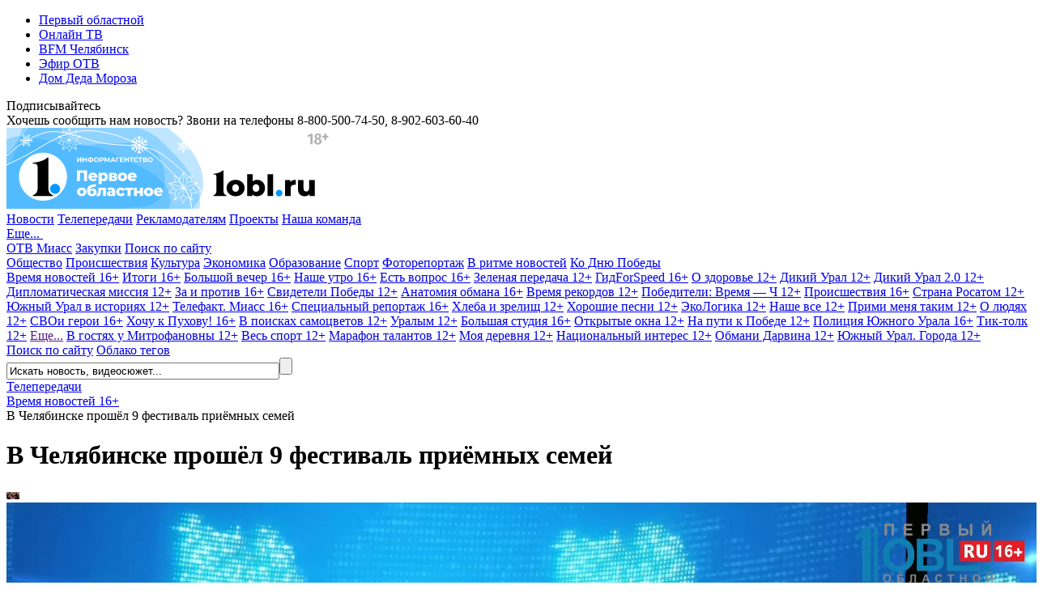

--- FILE ---
content_type: text/html; charset=UTF-8
request_url: https://www.1obl.ru/tv/vremya-novostey/vremya-novostey-ot-08-08-2019/v-chelyabinske-proshyel-9-festival-priyemnykh-semey/
body_size: 33416
content:
<!DOCTYPE html>
<html xmlns="http://www.w3.org/1999/xhtml" lang="ru">
<head>
    
		
        <script type="text/javascript">!function () {
            var t = document.createElement("script");
            t.type = "text/javascript", t.async = !0, t.src = "https://vk.com/js/api/openapi.js?169", t.onload = function () {
                VK.Retargeting.Init("VK-RTRG-1140907-5H3x5"), VK.Retargeting.Hit()
            }, document.head.appendChild(t)
        }();</script>
    <noscript><img src="https://vk.com/rtrg?p=VK-RTRG-1140907-5H3x5" style="position:fixed; left:-999px;" alt=""/></noscript>
    

    
    <link rel="shortcut icon" href="/favicon.ico" type="image/x-icon">
    <link rel="apple-touch-icon" href="/apple-touch-icon.png">
    <link rel="icon" type="image/png" sizes="32x32" href="/favicon-32x32.png">
    <link rel="icon" type="image/png" sizes="16x16" href="/favicon-16x16.png">
    <link rel="mask-icon" href="/safari-pinned-tab.svg" color="#e31e24">
    <link rel="manifest" href="/manifest.json">
    <link rel="alternate" type="application/rss+xml" title="Главные новости Челябинской области - «Первый областной»"
          href="/rss/"/>


        <link rel="preconnect" href="https://fonts.googleapis.com">
    <link rel="preconnect" href="https://fonts.gstatic.com" crossorigin>
    <link href="https://fonts.googleapis.com/css2?family=Fira+Sans+Condensed:ital,wght@0,100;0,200;0,300;0,400;0,500;0,600;0,700;0,800;0,900;1,100;1,200;1,300;1,400;1,500;1,600;1,700;1,800;1,900&family=Montserrat:ital,wght@0,100;0,200;0,300;0,400;0,500;0,600;0,700;0,800;0,900;1,100;1,200;1,300;1,400;1,500;1,600;1,700;1,800;1,900&display=swap" rel="stylesheet">
    
    <title>В Челябинске прошёл 9 фестиваль приёмных семей</title>
    <meta name="yandex-verification" content="25f0ce8b5a12a551"/>
    <meta name="yandex-verification" content="76b3fd4c5eb74af4"/>
    <meta name="google-site-verification" content="c0I19srogbglt1bdyVT-jKtDtatuRFw4043EkhnYEq0"/>
    <meta name="theme-color" content="#ffffff">

    <meta name="verify-admitad" content="6b05b05e0c"/>

	<meta http-equiv="Content-Type" content="text/html; charset=UTF-8" />
<meta name="keywords" content="фестиваль, семьи, родители, дети, воспитание" />
<meta name="description" content="Чужих детей не бывает. В Челябинске прошёл 9-ый областной фестиваль приёмных семей. Чествовали родителей, которые не побоялись трудностей и взяли на воспитание сирот. Сегодня они встретились, обменялись опытом и поучаствовали в викторинах. С счастливыми семьями встретилась Мария Агеева.

С самого детства Ольга Филина приучает сына и дочку к хозяйству. Собрать овощи к ужину или полить цветы для Егора и Вики не составляет труда. Они большие помощники по дому. Пока старший пылесосит, младшая проводит влажную уборку. А ещё дети увлечены спортом.

В свои 12 Егор Филин уже профессионально занимается хоккеем. Родители к 6 утра возят его на тренировки в Троицк. Маленькая Вика только окончила первый класс. Ходит на танцы в местную студию. Выступает на сельских концертах. Дети у Ольги и Ивана Филиных приёмные. Старшего взяли в полугодовалом возрасте. Младшую практически с рождения. Своих детей супруги иметь не могли. Поэтому без тени сомнения решили взять отказников.

Филины участвуют в 9-ом фестивале приёмных семей в Челябинске. Для родителей и их детей устраивают праздник с конкурсами на сплочение и танцевальными баттлами. После всех ждёт чаепитие с пирогами и тортом. В этот раз на праздник приглашены 43 семьи из всех уголков Южного Урала.

Такие фестивали — одна из мер поддержки приёмных родителей. Сейчас в замещающих семьях области находятся почти 11 тысяч малышей. За последние 5 лет численность детей-сирот в регионе сократилась вдвое. В приютах Южного Урала остаются 1864 ребёнка." />
<link rel="canonical" href="https://www.1obl.ru/tv/vremya-novostey/vremya-novostey-ot-08-08-2019/v-chelyabinske-proshyel-9-festival-priyemnykh-semey/" />
<script type="text/javascript" data-skip-moving="true">(function(w, d) {var v = w.frameCacheVars = {'CACHE_MODE':'HTMLCACHE','storageBlocks':[],'dynamicBlocks':{'LkGdQn':'40f541202cfb','7DqYyc':'d41d8cd98f00','XEVOpk':'06e6c5c96417','IjWcdm':'61be60402193','y0XwfU':'d41d8cd98f00','2DJmFo':'d41d8cd98f00','d42sdq':'d41d8cd98f00','ALOAcH':'d41d8cd98f00','CpmJaV':'d41d8cd98f00','sT4bfg':'888ea22fff91','yKoGHq':'888ea22fff91','asDrK5':'888ea22fff91','ZF1lvf':'888ea22fff91','Zg1Ab0':'d41d8cd98f00','g8taYv':'aa58fd9e97bd'},'AUTO_UPDATE':true,'AUTO_UPDATE_TTL':'120','version':'2'};var inv = false;if (v.AUTO_UPDATE === false){if (v.AUTO_UPDATE_TTL && v.AUTO_UPDATE_TTL > 0){var lm = Date.parse(d.lastModified);if (!isNaN(lm)){var td = new Date().getTime();if ((lm + v.AUTO_UPDATE_TTL * 1000) >= td){w.frameRequestStart = false;w.preventAutoUpdate = true;return;}inv = true;}}else{w.frameRequestStart = false;w.preventAutoUpdate = true;return;}}var r = w.XMLHttpRequest ? new XMLHttpRequest() : (w.ActiveXObject ? new w.ActiveXObject("Microsoft.XMLHTTP") : null);if (!r) { return; }w.frameRequestStart = true;var m = v.CACHE_MODE; var l = w.location; var x = new Date().getTime();var q = "?bxrand=" + x + (l.search.length > 0 ? "&" + l.search.substring(1) : "");var u = l.protocol + "//" + l.host + l.pathname + q;r.open("GET", u, true);r.setRequestHeader("BX-ACTION-TYPE", "get_dynamic");r.setRequestHeader("X-Bitrix-Composite", "get_dynamic");r.setRequestHeader("BX-CACHE-MODE", m);r.setRequestHeader("BX-CACHE-BLOCKS", v.dynamicBlocks ? JSON.stringify(v.dynamicBlocks) : "");if (inv){r.setRequestHeader("BX-INVALIDATE-CACHE", "Y");}try { r.setRequestHeader("BX-REF", d.referrer || "");} catch(e) {}if (m === "APPCACHE"){r.setRequestHeader("BX-APPCACHE-PARAMS", JSON.stringify(v.PARAMS));r.setRequestHeader("BX-APPCACHE-URL", v.PAGE_URL ? v.PAGE_URL : "");}r.onreadystatechange = function() {if (r.readyState != 4) { return; }var a = r.getResponseHeader("BX-RAND");var b = w.BX && w.BX.frameCache ? w.BX.frameCache : false;if (a != x || !((r.status >= 200 && r.status < 300) || r.status === 304 || r.status === 1223 || r.status === 0)){var f = {error:true, reason:a!=x?"bad_rand":"bad_status", url:u, xhr:r, status:r.status};if (w.BX && w.BX.ready && b){BX.ready(function() {setTimeout(function(){BX.onCustomEvent("onFrameDataRequestFail", [f]);}, 0);});}w.frameRequestFail = f;return;}if (b){b.onFrameDataReceived(r.responseText);if (!w.frameUpdateInvoked){b.update(false);}w.frameUpdateInvoked = true;}else{w.frameDataString = r.responseText;}};r.send();var p = w.performance;if (p && p.addEventListener && p.getEntries && p.setResourceTimingBufferSize){var e = 'resourcetimingbufferfull';var h = function() {if (w.BX && w.BX.frameCache && w.BX.frameCache.frameDataInserted){p.removeEventListener(e, h);}else {p.setResourceTimingBufferSize(p.getEntries().length + 50);}};p.addEventListener(e, h);}})(window, document);</script>


<link href="/local/templates/1obl_2017/components/bitrix/news/tv/bitrix/news.detail/.default/style.css?1616668436701" type="text/css"  rel="stylesheet" />
<link href="/local/templates/1obl_2017/components/bitrix/news/tv/bitrix/news.list/videoList/style.css?1616668436691" type="text/css"  rel="stylesheet" />
<link href="/local/templates/1obl_2017/components/bitrix/news.list/zenBlock4x/style.css?1627547440957" type="text/css"  rel="stylesheet" />
<link href="/local/templates/1obl_2017/components/bitrix/news.list/zenBlockMain/style.css?16281438431412" type="text/css"  rel="stylesheet" />
<link href="/local/js/bxweb/uikit/dist/cookies_consent.css?1666074572810" type="text/css"  data-template-style="true"  rel="stylesheet" />
<link href="/local/templates/1obl_2017/css/grid.min.css?161666843752266" type="text/css"  data-template-style="true"  rel="stylesheet" />
<link href="/local/templates/1obl_2017/css/bootstrap-4-utilities.min.css?161666843711057" type="text/css"  data-template-style="true"  rel="stylesheet" />
<link href="/local/templates/1obl_2017/css/bootstrap-pagination.css?16166684371828" type="text/css"  data-template-style="true"  rel="stylesheet" />
<link href="/local/templates/1obl_2017/css/additional.css?166573515814003" type="text/css"  data-template-style="true"  rel="stylesheet" />
<link href="/local/templates/1obl_2017/css/icons/style.css?16166684371176" type="text/css"  data-template-style="true"  rel="stylesheet" />
<link href="/local/templates/1obl_2017/css/video-js.min.css?161666843737887" type="text/css"  data-template-style="true"  rel="stylesheet" />
<link href="/local/templates/1obl_2017/css/videoJsTheme1oblRu.css?1616668437797" type="text/css"  data-template-style="true"  rel="stylesheet" />
<link href="/local/templates/1obl_2017/css/videojs-overlay.css?16166684371399" type="text/css"  data-template-style="true"  rel="stylesheet" />
<link href="/local/templates/1obl_2017/css/owl.carousel.min.css?16166684372941" type="text/css"  data-template-style="true"  rel="stylesheet" />
<link href="/local/templates/1obl_2017/css/owl.theme.default.css?16276237251632" type="text/css"  data-template-style="true"  rel="stylesheet" />
<link href="/local/templates/1obl_2017/css/font-awesome.min.css?161666843731004" type="text/css"  data-template-style="true"  rel="stylesheet" />
<link href="/local/templates/1obl_2017/css/jquery.fancybox3.css?161666843713708" type="text/css"  data-template-style="true"  rel="stylesheet" />
<link href="/local/templates/1obl_2017/components/bitrix/menu/cross-domain/style.css?1616668436603" type="text/css"  data-template-style="true"  rel="stylesheet" />
<link href="/local/templates/1obl_2017/components/bitrix/news.list/currency_informer/style.css?1616668436437" type="text/css"  data-template-style="true"  rel="stylesheet" />
<link href="/local/templates/1obl_2017/components/bitrix/system.pagenavigation/.default/style.css?1627623725529" type="text/css"  data-template-style="true"  rel="stylesheet" />
<link href="/local/templates/1obl_2017/components/bitrix/menu/main_menu/style.css?16231453461395" type="text/css"  data-template-style="true"  rel="stylesheet" />
<link href="/local/templates/1obl_2017/components/bitrix/search.title/search_top/style.css?16166684363268" type="text/css"  data-template-style="true"  rel="stylesheet" />
<link href="/local/templates/1obl_2017/components/bitrix/breadcrumb/schemaOrg/style.css?1616668436722" type="text/css"  data-template-style="true"  rel="stylesheet" />
<link href="/local/templates/1obl_2017/components/bitrix/menu/footer_menu/style.css?1616668436386" type="text/css"  data-template-style="true"  rel="stylesheet" />
<link href="/local/templates/1obl_2017/styles.css?1627543665853" type="text/css"  data-template-style="true"  rel="stylesheet" />
<link href="/local/templates/1obl_2017/template_styles.css?167082754718476" type="text/css"  data-template-style="true"  rel="stylesheet" />
<script type="text/javascript">if(!window.BX)window.BX={};if(!window.BX.message)window.BX.message=function(mess){if(typeof mess==='object'){for(let i in mess) {BX.message[i]=mess[i];} return true;}};</script>
<script type="text/javascript">(window.BX||top.BX).message({'JS_CORE_LOADING':'Загрузка...','JS_CORE_NO_DATA':'- Нет данных -','JS_CORE_WINDOW_CLOSE':'Закрыть','JS_CORE_WINDOW_EXPAND':'Развернуть','JS_CORE_WINDOW_NARROW':'Свернуть в окно','JS_CORE_WINDOW_SAVE':'Сохранить','JS_CORE_WINDOW_CANCEL':'Отменить','JS_CORE_WINDOW_CONTINUE':'Продолжить','JS_CORE_H':'ч','JS_CORE_M':'м','JS_CORE_S':'с','JSADM_AI_HIDE_EXTRA':'Скрыть лишние','JSADM_AI_ALL_NOTIF':'Показать все','JSADM_AUTH_REQ':'Требуется авторизация!','JS_CORE_WINDOW_AUTH':'Войти','JS_CORE_IMAGE_FULL':'Полный размер'});</script>

<script type="text/javascript" src="/bitrix/js/main/core/core.js?1669701831488274"></script>

<script>BX.setJSList(['/bitrix/js/main/core/core_ajax.js','/bitrix/js/main/core/core_promise.js','/bitrix/js/main/polyfill/promise/js/promise.js','/bitrix/js/main/loadext/loadext.js','/bitrix/js/main/loadext/extension.js','/bitrix/js/main/polyfill/promise/js/promise.js','/bitrix/js/main/polyfill/find/js/find.js','/bitrix/js/main/polyfill/includes/js/includes.js','/bitrix/js/main/polyfill/matches/js/matches.js','/bitrix/js/ui/polyfill/closest/js/closest.js','/bitrix/js/main/polyfill/fill/main.polyfill.fill.js','/bitrix/js/main/polyfill/find/js/find.js','/bitrix/js/main/polyfill/matches/js/matches.js','/bitrix/js/main/polyfill/core/dist/polyfill.bundle.js','/bitrix/js/main/core/core.js','/bitrix/js/main/polyfill/intersectionobserver/js/intersectionobserver.js','/bitrix/js/main/lazyload/dist/lazyload.bundle.js','/bitrix/js/main/polyfill/core/dist/polyfill.bundle.js','/bitrix/js/main/parambag/dist/parambag.bundle.js']);
</script>
<script type="text/javascript">(window.BX||top.BX).message({'LANGUAGE_ID':'ru','FORMAT_DATE':'DD.MM.YYYY','FORMAT_DATETIME':'DD.MM.YYYY HH:MI:SS','COOKIE_PREFIX':'BITRIX_SM','SERVER_TZ_OFFSET':'18000','UTF_MODE':'Y','SITE_ID':'s1','SITE_DIR':'/'});</script>


<script type="text/javascript" src="/bitrix/js/ui/dexie/dist/dexie3.bundle.js?1663984293188902"></script>
<script type="text/javascript" src="/bitrix/js/main/core/core_ls.js?161666835710430"></script>
<script type="text/javascript" src="/bitrix/js/main/core/core_fx.js?161666835816888"></script>
<script type="text/javascript" src="/bitrix/js/main/core/core_frame_cache.js?166398409917069"></script>
<meta property="og:image" content="https://media-1obl-ru.storage.yandexcloud.net/resize_cache/790335/83132dad08c79bfbcc1d891fdcdbb658/iblock/a4d/a4d1dadbfe6204d3121a3153be408c52.jpg" />
<meta property="og:image:width" content="1024" />
<meta property="og:image:height" content="768" />
<meta property="og:title" content="В Челябинске прошёл 9 фестиваль приёмных семей" />
<meta property="og:description" content="Чужих детей не бывает. В Челябинске прошёл 9-ый областной фестиваль приёмных семей. Чествовали родителей, которые не побоялись трудностей и взяли на воспитание сирот. Сегодня они встретились, обменяли..." />
<meta property="og:url" content="https://www.1obl.ru/tv/vremya-novostey/vremya-novostey-ot-08-08-2019/v-chelyabinske-proshyel-9-festival-priyemnykh-semey/" />
<meta property="og:type" content="article" />
<link rel="alternate" media="only screen and (max-width: 640px)" href="https://m.1obl.ru/tv/vremya-novostey/vremya-novostey-ot-08-08-2019/v-chelyabinske-proshyel-9-festival-priyemnykh-semey/">



<script type="text/javascript" src="/local/js/bxweb/uikit/dist/cookies_consent.js?17624117825139"></script>
<script type="text/javascript" src="/local/templates/1obl_2017/js/jquery-3.1.1.min.js?161666843686713"></script>
<script type="text/javascript" src="/local/templates/1obl_2017/js/jquery.lazyload.min.js?16166684363382"></script>
<script type="text/javascript" src="/local/templates/1obl_2017/js/main.js?17315610471968"></script>
<script type="text/javascript" src="/local/templates/1obl_2017/js/smoothScroll.js?1616668436485"></script>
<script type="text/javascript" src="/local/templates/1obl_2017/js/jquery.lazy.min.js?16166684365024"></script>
<script type="text/javascript" src="/local/templates/1obl_2017/js/video.min.js?1616668436487759"></script>
<script type="text/javascript" src="/local/templates/1obl_2017/js/video-lang.js?16166684362035"></script>
<script type="text/javascript" src="/local/templates/1obl_2017/js/videojs-playlist.min.js?16166684365353"></script>
<script type="text/javascript" src="/local/templates/1obl_2017/js/videojs-overlay.min.js?16166684369654"></script>
<script type="text/javascript" src="/local/templates/1obl_2017/js/Youtube.min.js?161666843613909"></script>
<script type="text/javascript" src="/local/templates/1obl_2017/js/owl.carousel.min.js?161666843642772"></script>
<script type="text/javascript" src="/local/templates/1obl_2017/js/jquery.stickyelement.min.js?16166684364258"></script>
<script type="text/javascript" src="/local/templates/1obl_2017/js/jquery.fancybox3.min.js?161666843641845"></script>
<script type="text/javascript" src="/local/templates/1obl_2017/components/bitrix/menu/main_menu/script.js?1616668436250"></script>
<script type="text/javascript" src="/bitrix/components/bitrix/search.title/script.js?16166684239847"></script>
<script type="text/javascript" src="/local/templates/1obl_2017/components/bitrix/news/tv/bitrix/news.list/videoList/script.js?1616668436347"></script>
<script type="text/javascript" src="/local/templates/1obl_2017/js/jquery.adaptive-backgrounds.js?16166684367419"></script>
<script type="text/javascript">var _ba = _ba || []; _ba.push(["aid", "9f027da80943221947284008c748b90f"]); _ba.push(["host", "www.1obl.ru"]); (function() {var ba = document.createElement("script"); ba.type = "text/javascript"; ba.async = true;ba.src = (document.location.protocol == "https:" ? "https://" : "http://") + "bitrix.info/ba.js";var s = document.getElementsByTagName("script")[0];s.parentNode.insertBefore(ba, s);})();</script>



					
	

			
	
		
					

	
		
		

	
			
	
	
	
	
		
	

    <script src="https://yastatic.net/pcode/adfox/loader.js" crossorigin="anonymous"></script>

    <script>window.yaContextCb = window.yaContextCb || []</script>
    <script src="https://yandex.ru/ads/system/context.js" async></script>


</head>
<body>
<div class="crossdomain-menu-line container-blue">
    <div class="container-in container-blue">
        <div class="f-left">
			<div id="bxdynamic_LkGdQn_start" style="display:none"></div>
<ul class="cross-domain-menu">

			<li><a href="/" class="cdm-selected">Первый областной</a></li>
		
			<li><a href="https://1obl.tv">Онлайн ТВ</a></li>
		
			<li><a href="https://bfm74.ru/">BFM Челябинск</a></li>
		
			<li><a href="/otv-online/">Эфир ОТВ</a></li>
		
			<li><a href="https://otvmoroz.ru/">Дом Деда Мороза</a></li>
		

</ul>
<div id="bxdynamic_LkGdQn_end" style="display:none"></div>        </div>
        <div class="f-right">
            <div class="our-social-group">

                <div class="osg-text">
                    Подписывайтесь
                </div>

                <div class="osg-link">

					
                    <a href="https://vk.com/otvchel" target="_blank" title="ВКонтакте" class="osg-active-vk">
                        <i class="fa fa-vk f-s-23" aria-hidden="true"></i>
                    </a>
                    
                    <a href="http://ok.ru/group/52467112149171" target="_blank" title="Одноклассники"
                       class="osg-active-ok">
                        <i class="fa fa-odnoklassniki" aria-hidden="true"></i>
                    </a>

                    										<a href="https://t.me/odinobl" target="_blank" title="Telegram" class="osg-active-tl">
						<i class="fa fa-telegram" aria-hidden="true"></i>
					</a>

                </div>

            </div>
        </div>
        <div class="clear"></div>
    </div>
</div>

<div class="onheader-cont-block">
    <div class="container-in marg-t-10">
        <div class="container-block">

            <div class="f-left">
                <div class="header-phone">Хочешь сообщить нам новость? Звони на телефоны <span class="hp-phone">8-800-500-74-50</span>, <span class="hp-phone">8-902-603-60-40</span></div>
            </div>

            <div class="f-right">
				<div id="bxdynamic_7DqYyc_start" style="display:none"></div><div id="bxdynamic_7DqYyc_end" style="display:none"></div>            </div>

            <div class="f-right">
				            </div>


            <div class="clear"></div>

        </div>
    </div>
</div>

<div class="head-cont-block">
    <div class="container-in marg-t-10">
        <div class="container-block">
            <div class="logo-block f-left">
	                <a href="/"><img src="/local/templates/1obl_2017/images/logo_15_12_25.svg" alt="На главную"/></a>
            </div>
            <div class="head-banner-block f-right">

                <!--AdFox START-->
                <!--yandex_ro1obl-->
                <!--Площадка: 1obl.ru / Все страницы / Баннер в шапке 728х90-->
                <!--Категория: <не задана>-->
                <!--Тип баннера: 728х90-->
                <div id="adfox_16684071180537346" style="width: 728px;"></div>
                <script>
                    window.yaContextCb.push(()=>{
                        Ya.adfoxCode.create({
                            ownerId: 291343,
                            containerId: 'adfox_16684071180537346',
                            params: {
                                p1: 'cwgnl',
                                p2: 'hiuu'
                            }
                        })
                    })
                </script>

            </div>
            <div class="clear"></div>
            <div class="main-menu-container">
				<div id="bxdynamic_XEVOpk_start" style="display:none"></div>


	
    <div class="main-menu-block">
		                <a class="m-m-item "  data-itemid="0"                    href="/news/">Новости</a>
																							                <a class="m-m-item m-m-item-active"  data-itemid="10"                    href="/tv/">Телепередачи</a>
																																																																													                <a class="m-m-item "                    href="/reklama/">Рекламодателям</a>
					                <a class="m-m-item "                    href="https://specproject.bitrix24.site/">Проекты</a>
					                <a class="m-m-item "                    href="/nasha-komanda/">Наша команда</a>
															
		
		            <div class="m-m-more-parent">
                <a class="m-m-item " href="javascript:void(0);">Еще...&nbsp;<span
                            class=" str-down str-more"><i class="fa fa-caret-down" aria-hidden="true"></i></span><span
                            class=" str-up str-more"><i
                                class="fa fa-caret-up" aria-hidden="true"></i></span></a>

                <div class="m-m-more-block">
																																																																																																																																																																																																																																																															
                            <a class="m-m-item "                                href="https://miass.1obl.ru/">ОТВ Миасс</a>

											
                            <a class="m-m-item "                                href="/zakupki/">Закупки</a>

											
                            <a class="m-m-item "  data-itemid="59"                                href="/search/">Поиск по сайту</a>

																					                </div>
            </div>
		
    </div>

	
		
		

		            <div class="main-menu-children " id="menu-chld-0">
		
		
		            <a class="m-m-children "
               href="/news/o-lyudyakh/">Общество</a>
		

		
		
		            <a class="m-m-children "
               href="/news/proisshestviya/">Происшествия</a>
		

		
		
		            <a class="m-m-children "
               href="/news/kultura/">Культура</a>
		

		
		
		            <a class="m-m-children "
               href="/news/ekonomika/">Экономика</a>
		

		
		
		            <a class="m-m-children "
               href="/news/nauka/">Образование</a>
		

		
		
		            <a class="m-m-children "
               href="/news/sport/">Спорт</a>
		

		
		
		            <a class="m-m-children "
               href="/news/fotoreportazh/">Фоторепортаж</a>
		

		
		
		            <a class="m-m-children "
               href="/news/v-ritme-novostey/">В ритме новостей</a>
		

		
		
		            <a class="m-m-children "
               href="/news/ko-dnyu-velikoy-pobedy/">Ко Дню Победы </a>
		

		
		
			
            </div>
		
		

		            <div class="main-menu-children mmc-visible" id="menu-chld-10">
		
		
		            <a class="m-m-children m-m-children-active"
               href="/tv/vremya-novostey/">Время новостей 16+</a>
		

		
		
		            <a class="m-m-children "
               href="/tv/vremya-novostey-itogi/">Итоги 16+</a>
		

		
		
		            <a class="m-m-children "
               href="/tv/bolshoy-vecher-16/">Большой вечер 16+</a>
		

		
		
		            <a class="m-m-children "
               href="/tv/nashe-utro/">Наше утро 16+</a>
		

		
		
		            <a class="m-m-children "
               href="/tv/est-vopros/">Есть вопрос 16+</a>
		

		
		
		            <a class="m-m-children "
               href="/tv/zelenaya-peredacha/">Зеленая передача 12+</a>
		

		
		
		            <a class="m-m-children "
               href="/tv/gidforspeed/">ГидForSpeed 16+</a>
		

		
		
		            <a class="m-m-children "
               href="/tv/o-zdorove/">О здоровье 12+</a>
		

		
		
		            <a class="m-m-children "
               href="/tv/dikiy-ural/">Дикий Урал 12+</a>
		

		
		
		            <a class="m-m-children "
               href="/tv/dikiy-ural-2-0/">Дикий Урал 2.0 12+</a>
		

		
		
		            <a class="m-m-children "
               href="/tv/diplomaticheskaya-missiya/">Дипломатическая миссия 12+</a>
		

		
		
		            <a class="m-m-children "
               href="/tv/za-i-protiv/">За и против 16+</a>
		

		
		
		            <a class="m-m-children "
               href="/tv/svideteli-pobedy/">Свидетели Победы 12+</a>
		

		
		
		            <a class="m-m-children "
               href="/tv/anatomiya-obmana/">Анатомия обмана 16+</a>
		

		
		
		            <a class="m-m-children "
               href="/tv/vremya-rekordov/">Время рекордов 12+</a>
		

		
		
		            <a class="m-m-children "
               href="/tv/pobediteli-vremya-ch/">Победители: Время — Ч 12+</a>
		

		
		
		            <a class="m-m-children "
               href="/tv/proisshestviya/">Происшествия 16+</a>
		

		
		
		            <a class="m-m-children "
               href="/tv/strana-rosatom/">Страна Росатом 12+</a>
		

		
		
		            <a class="m-m-children "
               href="/tv/yuzhnyy-ural-v-istoriyakh/">Южный Урал в историях 12+</a>
		

		
		
		            <a class="m-m-children "
               href="/tv/vremya-novostey-miass/">Телефакт. Миасс 16+</a>
		

		
		
		            <a class="m-m-children "
               href="/tv/spetsialnyy-reportazh/">Специальный репортаж 16+</a>
		

		
		
		            <a class="m-m-children "
               href="/tv/khleba-i-zrelishch/">Хлеба и зрелищ 12+</a>
		

		
		
		            <a class="m-m-children "
               href="/tv/khoroshie-pesni/">Хорошие песни 12+</a>
		

		
		
		            <a class="m-m-children "
               href="/tv/ekologika/">ЭкоЛогика 12+</a>
		

		
		
		            <a class="m-m-children "
               href="/tv/nashe-vse/">Наше все 12+</a>
		

		
		
		            <a class="m-m-children "
               href="/tv/primi-menya-takim/">Прими меня таким 12+</a>
		

		
		
		            <a class="m-m-children "
               href="/tv/o-lyudyakh/">О людях 12+</a>
		

		
		
		            <a class="m-m-children "
               href="/tv/svoi-geroi/">СВОи герои 16+</a>
		

		
		
		            <a class="m-m-children "
               href="/tv/khochu-k-pukhovu/">Хочу к Пухову! 16+</a>
		

		
		
		            <a class="m-m-children "
               href="/tv/v-poiskakh-samotsvetov/">В поисках самоцветов 12+</a>
		

		
		
		            <a class="m-m-children "
               href="/tv/uralym/">Уралым 12+</a>
		

		
		
		            <a class="m-m-children "
               href="/tv/bolshaya-studiya/">Большая студия 16+</a>
		

		
		
		            <a class="m-m-children "
               href="/tv/otkrytye-okna/">Открытые окна 12+</a>
		

		
		
		            <a class="m-m-children "
               href="/tv/na-puti-k-pobede/">На пути к Победе 12+</a>
		

		
		
		            <a class="m-m-children "
               href="/tv/politsiya-yuzhnogo-urala/">Полиция Южного Урала 16+</a>
		

		
		
		            <a class="m-m-children "
               href="/tv/tik-tolk/">Тик-толк 12+</a>
		

		
		
			                <a class="m-m-children m-m-archive-parent" data-archiveid="10"
                   href="">Еще...</a>
				                    <a class="m-m-children m-m-archive m-m-archiveid-10 "
                       href="/tv/iskra-kamina/">В гостях у Митрофановны 12+</a>
					                    <a class="m-m-children m-m-archive m-m-archiveid-10 "
                       href="/tv/sport/">Весь спорт 12+</a>
					                    <a class="m-m-children m-m-archive m-m-archiveid-10 "
                       href="/tv/marafon-talantov/">Марафон талантов 12+</a>
					                    <a class="m-m-children m-m-archive m-m-archiveid-10 "
                       href="/tv/moya-derevnya/">Моя деревня 12+</a>
					                    <a class="m-m-children m-m-archive m-m-archiveid-10 "
                       href="/tv/natsionalnyy-interes/">Национальный интерес 12+</a>
					                    <a class="m-m-children m-m-archive m-m-archiveid-10 "
                       href="/tv/obmani-darvina/">Обмани Дарвина 12+</a>
					                    <a class="m-m-children m-m-archive m-m-archiveid-10 "
                       href="/tv/yuzhnyy-ural-goroda/">Южный Урал. Города 12+</a>
					
            </div>
		
		

		
		
		

		
		
		

		
		
		

		
		
		

		
		
		

		            <div class="main-menu-children " id="menu-chld-59">
		
		
		            <a class="m-m-children "
               href="/search/">Поиск по сайту</a>
		

		
		
		            <a class="m-m-children "
               href="/search/oblako-tegov/">Облако тегов</a>
		

		
    </div>

<div id="bxdynamic_XEVOpk_end" style="display:none"></div>
                <div class="small-search">
						<div id="title-search">
	<form action="/search/index.php">
		<input class="input" id="title-search-input" type="text" name="q" value="Искать новость, видеосюжет..." onblur="if(this.value=='') this.value='Искать новость, видеосюжет...';" onfocus="if(this.value=='Искать новость, видеосюжет...') this.value='';" size="40" maxlength="50" autocomplete="off" /><input class="submit" name="s" type="submit" value="" />
	</form>
	</div>
<script>
	BX.ready(function(){
		new JCTitleSearch({
			'AJAX_PAGE' : '/tv/vremya-novostey/vremya-novostey-ot-08-08-2019/v-chelyabinske-proshyel-9-festival-priyemnykh-semey/',
			'CONTAINER_ID': 'title-search',
			'INPUT_ID': 'title-search-input',
			'MIN_QUERY_LEN': 2
		});
	});
</script>
                </div>

            </div>
        </div>
    </div>
</div>







<link href="/bitrix/css/main/font-awesome.css?161666843428777" type="text/css" rel="stylesheet" />
<div class="container-in"><div class="bx-breadcrumb d-none d-md-block text-truncate" itemscope itemtype="http://schema.org/BreadcrumbList">
				<div class="bx-breadcrumb-item" id="bx_breadcrumb_0" itemprop="itemListElement" itemscope itemtype="http://schema.org/ListItem">
					
					<a href="https://www.1obl.ru/tv/" title="Телепередачи" itemprop="item">
						<span itemprop="name">Телепередачи</span>
					</a>
					<meta itemprop="position" content="1" />
				</div>
				<div class="bx-breadcrumb-item" id="bx_breadcrumb_1" itemprop="itemListElement" itemscope itemtype="http://schema.org/ListItem">
					<i class="fa fa-angle-right"></i>
					<a href="https://www.1obl.ru/tv/vremya-novostey/" title="Время новостей 16+" itemprop="item">
						<span itemprop="name">Время новостей 16+</span>
					</a>
					<meta itemprop="position" content="2" />
				</div>
				<div class="bx-breadcrumb-item" itemprop="itemListElement" itemscope itemtype="http://schema.org/ListItem">
					<i class="fa fa-angle-right"></i>
					<span itemid="https://www.1obl.ru/tv/vremya-novostey/vremya-novostey-ot-08-08-2019/v-chelyabinske-proshyel-9-festival-priyemnykh-semey/" itemtype="http://schema.org/Thing" itemscope itemprop="item" > 
					<span itemprop="name">В Челябинске прошёл 9 фестиваль приёмных семей</span>
					</span>
					<meta itemprop="position" content="3" />
					
				</div><div style="clear:both"></div></div></div>

<div class="main-cont-block">
    <div class="container-in st-block">


<div class="center-bliock marg-t-10 " itemscope itemtype="http://schema.org/NewsArticle">

    
    
    <div class="backgroundWhite px-4 pt-3 pb-2">
        <!-- Блок "Сюжет" -->
        


<meta itemprop="identifier" content="433323">
<meta itemprop="datePublished" content="2019-08-08T19:00:00+05:00"/>
<meta itemprop="dateModified" content="2019-08-08T19:52:11+05:00"/>
<meta itemscope itemprop="mainEntityOfPage" itemType="https://schema.org/WebPage"
	  itemid="https://www.1obl.ru/tv/vremya-novostey/vremya-novostey-ot-08-08-2019/v-chelyabinske-proshyel-9-festival-priyemnykh-semey/" content="https://www.1obl.ru/tv/vremya-novostey/vremya-novostey-ot-08-08-2019/v-chelyabinske-proshyel-9-festival-priyemnykh-semey/"/>

<div itemprop="publisher" itemscope itemtype="https://schema.org/Organization" class="hidden-block">

	<div itemprop="logo" itemscope itemtype="https://schema.org/ImageObject">
		<link itemprop="url image"
			  href="https://www.1obl.ru/local/templates/1obl_2017/images/logo_amp.png">
		<meta itemprop="width" content="290">
		<meta itemprop="height" content="60">
	</div>

	<meta itemprop="name" content="Первый областной">
	<meta itemprop="telephone" content="8-800-500-74-50">

	<div itemprop="address" itemscope itemtype="http://schema.org/PostalAddress">
		<meta itemprop="streetAddress" content="пл. Революции, д. 4">
		<meta itemprop="addressLocality" content="Челябинск">
		<meta itemprop="addressRegion" content="Челябинская область">
		<meta itemprop="addressCountry" content="Россия">
		<meta itemprop="postalCode" content="454113">
	</div>

</div>
	<div itemprop="about" itemscope itemtype="https://schema.org/Thing">
		
					<meta itemprop="name" content="фестиваль">
					<meta itemprop="name" content="семьи">
					<meta itemprop="name" content="родители">
					<meta itemprop="name" content="дети">
					<meta itemprop="name" content="воспитание">
		
	</div>

<div itemprop="image" itemscope itemtype="https://schema.org/ImageObject">
	<link itemprop="url image" href="https://www.1obl.ruhttps://media-1obl-ru.storage.yandexcloud.net/resize_cache/790335/149654922413b915fac2096ad9840a34/iblock/a4d/a4d1dadbfe6204d3121a3153be408c52.jpg">
	<meta itemprop="width" content="1000">
	<meta itemprop="height" content="563">
</div>

<div class="mb-3">
	<h1 itemprop="headline">В Челябинске прошёл 9 фестиваль приёмных семей</h1>
</div>


<div class="mediaContainer">
	<img
			data-src="https://media-1obl-ru.storage.yandexcloud.net/resize_cache/790335/149654922413b915fac2096ad9840a34/iblock/a4d/a4d1dadbfe6204d3121a3153be408c52.jpg"
			src="[data-uri]"
			alt="В Челябинске прошёл 9 фестиваль приёмных семей"
			title="В Челябинске прошёл 9 фестиваль приёмных семей"
			class="img-fluid w-100 lazyImage imageBlur"
	/>

	
				<div itemprop="video" itemscope itemtype="http://schema.org/VideoObject">
			<meta itemprop="description" content="
	Чужих детей не бывает. В Челябинске прошёл 9-ый областной фестиваль приёмных семей. Чествовали родителей, которые не побоялись трудностей и взяли на воспитание сирот. Сегодня они встретились, обменялись опытом и поучаствовали в викторинах. С счастливыми семьями встретилась Мария Агеева.


	С самого детства Ольга Филина приучает сына и дочку к хозяйству. Собрать овощи к ужину или полить цветы для Егора и Вики не составляет труда. Они большие помощники по дому. Пока старший пылесосит, младшая проводит влажную уборку. А ещё дети увлечены спортом.


	В свои 12 Егор Филин уже профессионально занимается хоккеем. Родители к 6 утра возят его на тренировки в Троицк. Маленькая Вика только окончила первый класс. Ходит на танцы в местную студию. Выступает на сельских концертах. Дети у Ольги и Ивана Филиных приёмные. Старшего взяли в полугодовалом возрасте. Младшую практически с рождения. Своих детей супруги иметь не могли. Поэтому без тени сомнения решили взять отказников.


	Филины участвуют в 9-ом фестивале приёмных семей в Челябинске. Для родителей и их детей устраивают праздник с конкурсами на сплочение и танцевальными баттлами. После всех ждёт чаепитие с пирогами и тортом. В этот раз на праздник приглашены 43 семьи из всех уголков Южного Урала.


	Такие фестивали &mdash; одна из мер поддержки приёмных родителей. Сейчас в замещающих семьях области находятся почти 11 тысяч малышей. За последние 5 лет численность детей-сирот в регионе сократилась вдвое. В приютах Южного Урала остаются 1864 ребёнка.
">
			<meta itemprop="duration" content="">
			<link itemprop="url" href="https://www.1obl.ru/tv/vremya-novostey/vremya-novostey-ot-08-08-2019/v-chelyabinske-proshyel-9-festival-priyemnykh-semey/">
			<link itemprop="embedUrl"
				  href="https://www.1obl.ru/system/embed/TV/69/433323/?referer1=embed_video">
			<link itemprop="thumbnailUrl"
				  href="https://www.1obl.ruhttps://media-1obl-ru.storage.yandexcloud.net/resize_cache/790335/149654922413b915fac2096ad9840a34/iblock/a4d/a4d1dadbfe6204d3121a3153be408c52.jpg">
			<meta itemprop="name" content="В Челябинске прошёл 9 фестиваль приёмных семей">
			<meta itemprop="uploadDate" content="2019-08-08T19:00:00+05:00"/>
			<meta itemprop="isFamilyFriendly" content="true"/>

			<div itemprop="thumbnail" itemscope itemtype="https://schema.org/ImageObject">
				<link itemprop="contentUrl"
					  href="https://www.1obl.ruhttps://media-1obl-ru.storage.yandexcloud.net/resize_cache/790335/149654922413b915fac2096ad9840a34/iblock/a4d/a4d1dadbfe6204d3121a3153be408c52.jpg">
				<meta itemprop="width" content="1000">
				<meta itemprop="height" content="563">
			</div>

		</div>
		
		<video id="element-video" class="video-js vjs-big-play-centered vjs-16-9 videoPlayer d-none"
			   data-setup='{
			   "language":"ru",
			   "controls": true,
			   "autoplay": false,
			   "preload": "auto",
			   "poster": "https://media-1obl-ru.storage.yandexcloud.net/resize_cache/790335/149654922413b915fac2096ad9840a34/iblock/a4d/a4d1dadbfe6204d3121a3153be408c52.jpg"
			   }'>
			<p class="vjs-no-js">
				Ваш браузер не поддерживает воспроизведение видео! Пожалуйста обновите его.
			</p>
							<source src="https://media-1obl-ru.storage.yandexcloud.net/iblock/2bd/2bd4744d5ccf51386a162cf47edddf1f.mp4" type="video/mp4">
					</video>
	
</div>

<div class="d-flex row mx-0 py-1 newsDateLine">
	<div class="col-6 col-md-4 col-xl-4 pl-0 align-self-center">
		<div class="pl-2 textTypeSecond">
			<div id="bxdynamic_IjWcdm_start" style="display:none"></div><div class="dataLoader blackLoader lds-ellipsis"><div></div><div></div><div></div><div></div></div><div id="bxdynamic_IjWcdm_end" style="display:none"></div>		</div>
		<div class="pl-2 textTypeSecond blackLink" itemprop="author" itemscope itemtype="http://schema.org/Person">
							<meta itemprop="name" content="Служба новостей">
					</div>
	</div>

	<div class="col-6 col-md-4 col-xl-4 align-self-center text-center text-nowrap text-truncate textTypeSecond">
					<a href="#goToVideoList" class="gotoMoreVideo fontSize120p localLink blackLink">К другим сюжетам выпуска</a>
			</div>

	<div class="col-6 col-md-4 col-xl-4 pr-0 align-self-center text-right">
		<div class="pr-1 likeBlock">
					</div>
	</div>
</div>


<div class="text-justify my-3 articleBody js-mediator-article" itemprop="articleBody">
	<p>
	Чужих детей не бывает. В Челябинске прошёл 9-ый областной фестиваль приёмных семей. Чествовали родителей, которые не побоялись трудностей и взяли на воспитание сирот. Сегодня они встретились, обменялись опытом и поучаствовали в викторинах. С счастливыми семьями встретилась Мария Агеева.
</p>
<p>
	С самого детства Ольга Филина приучает сына и дочку к хозяйству. Собрать овощи к ужину или полить цветы для Егора и Вики не составляет труда. Они большие помощники по дому. Пока старший пылесосит, младшая проводит влажную уборку. А ещё дети увлечены спортом.
</p>
<p>
	В свои 12 Егор Филин уже профессионально занимается хоккеем. Родители к 6 утра возят его на тренировки в Троицк. Маленькая Вика только окончила первый класс. Ходит на танцы в местную студию. Выступает на сельских концертах. Дети у Ольги и Ивана Филиных приёмные. Старшего взяли в полугодовалом возрасте. Младшую практически с рождения. Своих детей супруги иметь не могли. Поэтому без тени сомнения решили взять отказников.
</p>
<p>
	Филины участвуют в 9-ом фестивале приёмных семей в Челябинске. Для родителей и их детей устраивают праздник с конкурсами на сплочение и танцевальными баттлами. После всех ждёт чаепитие с пирогами и тортом. В этот раз на праздник приглашены 43 семьи из всех уголков Южного Урала.
</p>
<p>
	Такие фестивали — одна из мер поддержки приёмных родителей. Сейчас в замещающих семьях области находятся почти 11 тысяч малышей. За последние 5 лет численность детей-сирот в регионе сократилась вдвое. В приютах Южного Урала остаются 1864 ребёнка.
</p></div>







        <!-- Конец блока "Сюжет" -->

        <!-- Блок-якорь для отображения информации о комментариях-->
        <div id="commentShowAnchor"></div>
        <!-- Конец блока-якоря для отображения информации о комментариях-->

        <!-- Блок "Дополнить новость" -->
        <div class="info infoPrimary text-center fontSize120p mt-4">
    Хочешь сообщить нам новость?<br>
    Звони на телефоны <b>8-800-500-74-50</b>, <b>8-902-603-60-40</b>
</div>


<!--AdFox START-->
<!--yandex_ro1obl-->
<!--Площадка: 1obl.ru / Все страницы / После текста новости (?)-->
<!--Категория: <не задана>-->
<!--Тип баннера: 728х90-->
<div id="adfox_166840719679055706"></div>
<script>
    window.yaContextCb.push(()=>{
        Ya.adfoxCode.create({
            ownerId: 291343,
            containerId: 'adfox_166840719679055706',
            params: {
                p1: 'cwhhg',
                p2: 'hiuu'
            }
        })
    })
</script>

        <!-- Конец блока "Дополнить новость" -->

        <!-- Блок рекламной сети Яндекс (inpage видео) -->
        <div id="inpage_VI-446771-0" class="mb-3"></div>
<script type="text/javascript">
	(function(w, d, n, s, t) {
		w[n] = w[n] || [];
		w[n].push(function() {
			Ya.Context.AdvManager.render({
				blockId: "VI-446771-0",
				renderTo: 'inpage_VI-446771-0',
				inpage: {
				},
			}, function callback (params) {
			});
		});
		t = d.getElementsByTagName("script")[0];
		s = d.createElement("script");
		s.type = "text/javascript";
		s.src = "//an.yandex.ru/system/context.js";
		s.async = true;
		t.parentNode.insertBefore(s, t);
	})(this, this.document, "yandexContextAsyncCallbacks");
</script>        <!-- Конец блока рекламной сети Яндекс (inpage видео) -->

        <!-- Баннерная зона "Под контентом" -->
        <div id="bxdynamic_y0XwfU_start" style="display:none"></div><div id="bxdynamic_y0XwfU_end" style="display:none"></div>	<div class="text-center pb-4">
		<!-- Yandex.RTB R-A-290050-3 -->
<div id="yandex_rtb_R-A-290050-3"></div>
<script type="text/javascript">
	(function(w, d, n, s, t) {
		w[n] = w[n] || [];
		w[n].push(function() {
			Ya.Context.AdvManager.render({
                blockId: "R-A-290050-3",
                renderTo: "yandex_rtb_R-A-290050-3",
                async: true
            });
        });
		t = d.getElementsByTagName("script")[0];
		s = d.createElement("script");
		s.type = "text/javascript";
		s.src = "//an.yandex.ru/system/context.js";
		s.async = true;
		t.parentNode.insertBefore(s, t);
	})(this, this.document, "yandexContextAsyncCallbacks");
</script>	</div>
        <!-- Конец баннерной зоны "Под контентом" -->

        <!-- Блок "Другие сюжеты выпуска"-->
                    


	<div class="row" id="goToVideoList">

		
					<div class="col-12 col-md-12 col-xl-12 mb-3">
									<h3 class="h1 headerLine">Другие сюжеты выпуска</h3>
							</div>
										<div class="col-12 col-md-6 col-xl-4 mb-4 ">
				<a href="/tv/vremya-novostey/vremya-novostey-ot-08-08-2019/yuzhnouraltsy-postradali-v-seryeznom-dtp/" class="cardLink">
					<div class="h-100 d-flex align-items-end flex-column cardItem"
						 id="bx_1373509569_433313"
						 style="background-color: #341d16 !important;">
						<div class="newsListItemImage w-100">
							<img
									data-src="https://media-1obl-ru.storage.yandexcloud.net/resize_cache/790309/9367b9185d1c331639f14900dd6161db/iblock/069/0696e6631b90fc0c99879eb3832e4eee.jpg"
									src="[data-uri]"
									alt="Южноуральцы пострадали в серьёзном ДТП"
									title="Южноуральцы пострадали в серьёзном ДТП"
									class="img-fluid w-100 lazyImage imageBlur"
							/>
							<div class="newsListItemMedia p-3 w-100 text-right">
																	<span class="ml-2" style="background-color: #341d16">
									<i class="iconFont icon-video textColorLight"></i>
								</span>
															</div>
							<div class="newsListItemGradient"
								 style="color: #341d16"></div>
						</div>
						<div class="w-100 px-3 pt-2 pb-3 textColorLight">
							<div class="fontSize120p font-weight-bold">
								Южноуральцы пострадали в серьёзном ДТП							</div>
						</div>

					</div>
				</a>
			</div>
											<div class="col-12 col-md-6 col-xl-4 mb-4 ">
				<a href="/tv/vremya-novostey/vremya-novostey-ot-08-08-2019/natsproekt-bezopasnye-i-kachestvennye-avtodorogi/" class="cardLink">
					<div class="h-100 d-flex align-items-end flex-column cardItem"
						 id="bx_1373509569_433315"
						 style="background-color: #236f9e !important;">
						<div class="newsListItemImage w-100">
							<img
									data-src="https://media-1obl-ru.storage.yandexcloud.net/resize_cache/790314/9367b9185d1c331639f14900dd6161db/iblock/20d/20d1ca38aa5ce9ced9a6e2201616ab6d.jpg"
									src="[data-uri]"
									alt="Нацпроект «Безопасные и качественные автодороги»"
									title="Нацпроект «Безопасные и качественные автодороги»"
									class="img-fluid w-100 lazyImage imageBlur"
							/>
							<div class="newsListItemMedia p-3 w-100 text-right">
																	<span class="ml-2" style="background-color: #236f9e">
									<i class="iconFont icon-video textColorLight"></i>
								</span>
															</div>
							<div class="newsListItemGradient"
								 style="color: #236f9e"></div>
						</div>
						<div class="w-100 px-3 pt-2 pb-3 textColorLight">
							<div class="fontSize120p font-weight-bold">
								Нацпроект «Безопасные и качественные автодороги»							</div>
						</div>

					</div>
				</a>
			</div>
											<div class="col-12 col-md-6 col-xl-4 mb-4 ">
				<a href="/tv/vremya-novostey/vremya-novostey-ot-08-08-2019/v-chelyabinske-otkrylos-7-tsentrov-uralenergosbyta/" class="cardLink">
					<div class="h-100 d-flex align-items-end flex-column cardItem"
						 id="bx_1373509569_433316"
						 style="background-color: #919295 !important;">
						<div class="newsListItemImage w-100">
							<img
									data-src="https://media-1obl-ru.storage.yandexcloud.net/resize_cache/790317/9367b9185d1c331639f14900dd6161db/iblock/51f/51f0f0741bc59883c288cb2a90a7bb82.jpg"
									src="[data-uri]"
									alt="В Челябинске открылось 7 центров «Уралэнергосбыта»"
									title="В Челябинске открылось 7 центров «Уралэнергосбыта»"
									class="img-fluid w-100 lazyImage imageBlur"
							/>
							<div class="newsListItemMedia p-3 w-100 text-right">
																	<span class="ml-2" style="background-color: #919295">
									<i class="iconFont icon-video textColorLight"></i>
								</span>
															</div>
							<div class="newsListItemGradient"
								 style="color: #919295"></div>
						</div>
						<div class="w-100 px-3 pt-2 pb-3 textColorLight">
							<div class="fontSize120p font-weight-bold">
								В Челябинске открылось 7 центров «Уралэнергосбыта»							</div>
						</div>

					</div>
				</a>
			</div>
											<div class="col-12 col-md-6 col-xl-4 mb-4 moreVideoItem">
				<a href="/tv/vremya-novostey/vremya-novostey-ot-08-08-2019/v-regione-zamenyat-443-kilometra-vetkhikh-kommunikatsiy/" class="cardLink">
					<div class="h-100 d-flex align-items-end flex-column cardItem"
						 id="bx_1373509569_433317"
						 style="background-color: #7e7469 !important;">
						<div class="newsListItemImage w-100">
							<img
									data-src="https://media-1obl-ru.storage.yandexcloud.net/resize_cache/790320/9367b9185d1c331639f14900dd6161db/iblock/049/049d9be5026214d2fddee4d581a823dc.jpg"
									src="[data-uri]"
									alt="В регионе заменят 443 километра ветхих коммуникаций"
									title="В регионе заменят 443 километра ветхих коммуникаций"
									class="img-fluid w-100 lazyImage imageBlur"
							/>
							<div class="newsListItemMedia p-3 w-100 text-right">
																	<span class="ml-2" style="background-color: #7e7469">
									<i class="iconFont icon-video textColorLight"></i>
								</span>
															</div>
							<div class="newsListItemGradient"
								 style="color: #7e7469"></div>
						</div>
						<div class="w-100 px-3 pt-2 pb-3 textColorLight">
							<div class="fontSize120p font-weight-bold">
								В регионе заменят 443 километра ветхих коммуникаций							</div>
						</div>

					</div>
				</a>
			</div>
											<div class="col-12 col-md-6 col-xl-4 mb-4 moreVideoItem">
				<a href="/tv/vremya-novostey/vremya-novostey-ot-08-08-2019/luchshikh-stroiteley-nagrazhdayut-v-zaksobranii-oblasti/" class="cardLink">
					<div class="h-100 d-flex align-items-end flex-column cardItem"
						 id="bx_1373509569_433318"
						 style="background-color: #676d6a !important;">
						<div class="newsListItemImage w-100">
							<img
									data-src="https://media-1obl-ru.storage.yandexcloud.net/resize_cache/790323/9367b9185d1c331639f14900dd6161db/iblock/792/792b3d58c22171a8f58df3a628a9c6b8.jpg"
									src="[data-uri]"
									alt="Лучших строителей награждают в Заксобрании области"
									title="Лучших строителей награждают в Заксобрании области"
									class="img-fluid w-100 lazyImage imageBlur"
							/>
							<div class="newsListItemMedia p-3 w-100 text-right">
																	<span class="ml-2" style="background-color: #676d6a">
									<i class="iconFont icon-video textColorLight"></i>
								</span>
															</div>
							<div class="newsListItemGradient"
								 style="color: #676d6a"></div>
						</div>
						<div class="w-100 px-3 pt-2 pb-3 textColorLight">
							<div class="fontSize120p font-weight-bold">
								Лучших строителей награждают в Заксобрании области							</div>
						</div>

					</div>
				</a>
			</div>
											<div class="col-12 col-md-6 col-xl-4 mb-4 moreVideoItem">
				<a href="/tv/vremya-novostey/vremya-novostey-ot-08-08-2019/sergey-berdnikov-naznachen-vitse-gubernatorom/" class="cardLink">
					<div class="h-100 d-flex align-items-end flex-column cardItem"
						 id="bx_1373509569_433319"
						 style="background-color: #6d6868 !important;">
						<div class="newsListItemImage w-100">
							<img
									data-src="https://media-1obl-ru.storage.yandexcloud.net/resize_cache/790326/9367b9185d1c331639f14900dd6161db/iblock/fdc/fdc6eebde9c586a79cc82494d6d02828.jpg"
									src="[data-uri]"
									alt="Сергей Бердников назначен вице-губернатором"
									title="Сергей Бердников назначен вице-губернатором"
									class="img-fluid w-100 lazyImage imageBlur"
							/>
							<div class="newsListItemMedia p-3 w-100 text-right">
																	<span class="ml-2" style="background-color: #6d6868">
									<i class="iconFont icon-video textColorLight"></i>
								</span>
															</div>
							<div class="newsListItemGradient"
								 style="color: #6d6868"></div>
						</div>
						<div class="w-100 px-3 pt-2 pb-3 textColorLight">
							<div class="fontSize120p font-weight-bold">
								Сергей Бердников назначен вице-губернатором							</div>
						</div>

					</div>
				</a>
			</div>
											<div class="col-12 col-md-6 col-xl-4 mb-4 moreVideoItem">
				<a href="/tv/vremya-novostey/vremya-novostey-ot-08-08-2019/obzor-sportivnykh-sobytiy-ot-08-08-2019/" class="cardLink">
					<div class="h-100 d-flex align-items-end flex-column cardItem"
						 id="bx_1373509569_433325"
						 style="background-color: #af959c !important;">
						<div class="newsListItemImage w-100">
							<img
									data-src="https://media-1obl-ru.storage.yandexcloud.net/resize_cache/790341/9367b9185d1c331639f14900dd6161db/iblock/13e/13e877ce40bb752487b6b43f8c23edd5.jpg"
									src="[data-uri]"
									alt="Обзор спортивных событий от 08.08.2019"
									title="Обзор спортивных событий от 08.08.2019"
									class="img-fluid w-100 lazyImage imageBlur"
							/>
							<div class="newsListItemMedia p-3 w-100 text-right">
																	<span class="ml-2" style="background-color: #af959c">
									<i class="iconFont icon-video textColorDark"></i>
								</span>
															</div>
							<div class="newsListItemGradient"
								 style="color: #af959c"></div>
						</div>
						<div class="w-100 px-3 pt-2 pb-3 textColorDark">
							<div class="fontSize120p font-weight-bold">
								Обзор спортивных событий от 08.08.2019							</div>
						</div>

					</div>
				</a>
			</div>
											<div class="col-12 col-md-6 col-xl-4 mb-4 moreVideoItem">
				<a href="/tv/vremya-novostey/vremya-novostey-ot-08-08-2019/griby-na-yuzhnom-urale-poyavilis-s-opozdaniem/" class="cardLink">
					<div class="h-100 d-flex align-items-end flex-column cardItem"
						 id="bx_1373509569_433324"
						 style="background-color: #7e6850 !important;">
						<div class="newsListItemImage w-100">
							<img
									data-src="https://media-1obl-ru.storage.yandexcloud.net/resize_cache/790338/9367b9185d1c331639f14900dd6161db/iblock/465/4656dd8a4237e88f827ab4dc52d515c8.jpg"
									src="[data-uri]"
									alt="Грибы на Южном Урале появились с опозданием"
									title="Грибы на Южном Урале появились с опозданием"
									class="img-fluid w-100 lazyImage imageBlur"
							/>
							<div class="newsListItemMedia p-3 w-100 text-right">
																	<span class="ml-2" style="background-color: #7e6850">
									<i class="iconFont icon-video textColorLight"></i>
								</span>
															</div>
							<div class="newsListItemGradient"
								 style="color: #7e6850"></div>
						</div>
						<div class="w-100 px-3 pt-2 pb-3 textColorLight">
							<div class="fontSize120p font-weight-bold">
								Грибы на Южном Урале появились с опозданием							</div>
						</div>

					</div>
				</a>
			</div>
											<div class="col-12 col-md-6 col-xl-4 mb-4 moreVideoItem">
				<a href="/tv/vremya-novostey/vremya-novostey-ot-08-08-2019/v-zooparke-rodilsya-zherebyenok-zebry/" class="cardLink">
					<div class="h-100 d-flex align-items-end flex-column cardItem"
						 id="bx_1373509569_433326"
						 style="background-color: #706b63 !important;">
						<div class="newsListItemImage w-100">
							<img
									data-src="https://media-1obl-ru.storage.yandexcloud.net/resize_cache/790344/9367b9185d1c331639f14900dd6161db/iblock/0d3/0d35cbd9cb77c2b0b84d7a5c2cdfeed6.jpg"
									src="[data-uri]"
									alt="В зоопарке родился жеребёнок зебры"
									title="В зоопарке родился жеребёнок зебры"
									class="img-fluid w-100 lazyImage imageBlur"
							/>
							<div class="newsListItemMedia p-3 w-100 text-right">
																	<span class="ml-2" style="background-color: #706b63">
									<i class="iconFont icon-video textColorLight"></i>
								</span>
															</div>
							<div class="newsListItemGradient"
								 style="color: #706b63"></div>
						</div>
						<div class="w-100 px-3 pt-2 pb-3 textColorLight">
							<div class="fontSize120p font-weight-bold">
								В зоопарке родился жеребёнок зебры							</div>
						</div>

					</div>
				</a>
			</div>
											<div class="col-12 col-md-6 col-xl-4 mb-4 moreVideoItem">
				<a href="/tv/vremya-novostey/vremya-novostey-ot-08-08-2019/vremya-novostey-miass-ot-08-08-2019/" class="cardLink">
					<div class="h-100 d-flex align-items-end flex-column cardItem"
						 id="bx_1373509569_433327"
						 style="background-color: #7e7c7b !important;">
						<div class="newsListItemImage w-100">
							<img
									data-src="https://media-1obl-ru.storage.yandexcloud.net/resize_cache/790347/9367b9185d1c331639f14900dd6161db/iblock/2da/2da26d689f96566f089386701d5dac1b.jpg"
									src="[data-uri]"
									alt="Время новостей. Миасс от 08.08.2019"
									title="Время новостей. Миасс от 08.08.2019"
									class="img-fluid w-100 lazyImage imageBlur"
							/>
							<div class="newsListItemMedia p-3 w-100 text-right">
																	<span class="ml-2" style="background-color: #7e7c7b">
									<i class="iconFont icon-video textColorLight"></i>
								</span>
															</div>
							<div class="newsListItemGradient"
								 style="color: #7e7c7b"></div>
						</div>
						<div class="w-100 px-3 pt-2 pb-3 textColorLight">
							<div class="fontSize120p font-weight-bold">
								Время новостей. Миасс от 08.08.2019							</div>
						</div>

					</div>
				</a>
			</div>
											<div class="col-12 col-md-6 col-xl-4 mb-4 moreVideoItem">
				<a href="/tv/vremya-novostey/vremya-novostey-ot-08-08-2019/uchastnikam-proekta-litsa-predlagayut-nakrutit-golosa/" class="cardLink">
					<div class="h-100 d-flex align-items-end flex-column cardItem"
						 id="bx_1373509569_433404"
						 style="background-color: #8b8f91 !important;">
						<div class="newsListItemImage w-100">
							<img
									data-src="https://media-1obl-ru.storage.yandexcloud.net/resize_cache/790483/9367b9185d1c331639f14900dd6161db/iblock/786/786c8b41148c293ecfc7639b1ba74f0e.jpg"
									src="[data-uri]"
									alt="Участникам проекта «Лица» предлагают «накрутить» голоса"
									title="Участникам проекта «Лица» предлагают «накрутить» голоса"
									class="img-fluid w-100 lazyImage imageBlur"
							/>
							<div class="newsListItemMedia p-3 w-100 text-right">
																	<span class="ml-2" style="background-color: #8b8f91">
									<i class="iconFont icon-video textColorLight"></i>
								</span>
															</div>
							<div class="newsListItemGradient"
								 style="color: #8b8f91"></div>
						</div>
						<div class="w-100 px-3 pt-2 pb-3 textColorLight">
							<div class="fontSize120p font-weight-bold">
								Участникам проекта «Лица» предлагают «накрутить» голоса							</div>
						</div>

					</div>
				</a>
			</div>
											<div class="col-12 col-md-6 col-xl-4 mb-4 moreVideoItem">
				<a href="/tv/vremya-novostey/vremya-novostey-ot-08-08-2019/v-chelyabinske-zakryli-nelegalnoe-igrovoe-kazino/" class="cardLink">
					<div class="h-100 d-flex align-items-end flex-column cardItem"
						 id="bx_1373509569_433321"
						 style="background-color: #2e3337 !important;">
						<div class="newsListItemImage w-100">
							<img
									data-src="https://media-1obl-ru.storage.yandexcloud.net/resize_cache/790331/9367b9185d1c331639f14900dd6161db/iblock/5fb/5fbbfd2512112e0b5ee7141029f7eff5.jpg"
									src="[data-uri]"
									alt="В Челябинске закрыли нелегальное игровое казино"
									title="В Челябинске закрыли нелегальное игровое казино"
									class="img-fluid w-100 lazyImage imageBlur"
							/>
							<div class="newsListItemMedia p-3 w-100 text-right">
																	<span class="ml-2" style="background-color: #2e3337">
									<i class="iconFont icon-video textColorLight"></i>
								</span>
															</div>
							<div class="newsListItemGradient"
								 style="color: #2e3337"></div>
						</div>
						<div class="w-100 px-3 pt-2 pb-3 textColorLight">
							<div class="fontSize120p font-weight-bold">
								В Челябинске закрыли нелегальное игровое казино							</div>
						</div>

					</div>
				</a>
			</div>
											<div class="col-12 col-md-6 col-xl-4 mb-4 moreVideoItem">
				<a href="/tv/vremya-novostey/vremya-novostey-ot-08-08-2019/izbirkomy-priglasyat-na-vybory-kazhdogo-zhitelya-lichno/" class="cardLink">
					<div class="h-100 d-flex align-items-end flex-column cardItem"
						 id="bx_1373509569_433322"
						 style="background-color: #756867 !important;">
						<div class="newsListItemImage w-100">
							<img
									data-src="https://media-1obl-ru.storage.yandexcloud.net/resize_cache/790333/9367b9185d1c331639f14900dd6161db/iblock/a73/a73d0252d35b5bd6d184e7c293f9e31f.jpg"
									src="[data-uri]"
									alt="Избиркомы пригласят на выборы каждого жителя лично"
									title="Избиркомы пригласят на выборы каждого жителя лично"
									class="img-fluid w-100 lazyImage imageBlur"
							/>
							<div class="newsListItemMedia p-3 w-100 text-right">
																	<span class="ml-2" style="background-color: #756867">
									<i class="iconFont icon-video textColorLight"></i>
								</span>
															</div>
							<div class="newsListItemGradient"
								 style="color: #756867"></div>
						</div>
						<div class="w-100 px-3 pt-2 pb-3 textColorLight">
							<div class="fontSize120p font-weight-bold">
								Избиркомы пригласят на выборы каждого жителя лично							</div>
						</div>

					</div>
				</a>
			</div>
											<div class="col-12 col-md-6 col-xl-4 mb-4 moreVideoItem">
				<a href="/tv/vremya-novostey/vremya-novostey-ot-08-08-2019/aleksey-teksler-posetil-korkinskiy-rayon/" class="cardLink">
					<div class="h-100 d-flex align-items-end flex-column cardItem"
						 id="bx_1373509569_433314"
						 style="background-color: #5b8298 !important;">
						<div class="newsListItemImage w-100">
							<img
									data-src="https://media-1obl-ru.storage.yandexcloud.net/resize_cache/790312/9367b9185d1c331639f14900dd6161db/iblock/fc8/fc8c972af252ca8e0c195cf6f74d7af0.jpg"
									src="[data-uri]"
									alt="Алексей Текслер посетил Коркинский район"
									title="Алексей Текслер посетил Коркинский район"
									class="img-fluid w-100 lazyImage imageBlur"
							/>
							<div class="newsListItemMedia p-3 w-100 text-right">
																	<span class="ml-2" style="background-color: #5b8298">
									<i class="iconFont icon-video textColorLight"></i>
								</span>
															</div>
							<div class="newsListItemGradient"
								 style="color: #5b8298"></div>
						</div>
						<div class="w-100 px-3 pt-2 pb-3 textColorLight">
							<div class="fontSize120p font-weight-bold">
								Алексей Текслер посетил Коркинский район							</div>
						</div>

					</div>
				</a>
			</div>
											<div class="col-12 col-md-6 col-xl-4 mb-4 moreVideoItem">
				<a href="/tv/vremya-novostey/vremya-novostey-ot-08-08-2019/zhiteli-ne-mogut-otstoyat-obshchedomovoe-imushchestvo/" class="cardLink">
					<div class="h-100 d-flex align-items-end flex-column cardItem"
						 id="bx_1373509569_433320"
						 style="background-color: #7f8970 !important;">
						<div class="newsListItemImage w-100">
							<img
									data-src="https://media-1obl-ru.storage.yandexcloud.net/resize_cache/790329/9367b9185d1c331639f14900dd6161db/iblock/eee/eee9ae8dc2af8b1c1076f6f4fde3e9b2.jpg"
									src="[data-uri]"
									alt="Жители не могут отстоять общедомовое имущество"
									title="Жители не могут отстоять общедомовое имущество"
									class="img-fluid w-100 lazyImage imageBlur"
							/>
							<div class="newsListItemMedia p-3 w-100 text-right">
																	<span class="ml-2" style="background-color: #7f8970">
									<i class="iconFont icon-video textColorLight"></i>
								</span>
															</div>
							<div class="newsListItemGradient"
								 style="color: #7f8970"></div>
						</div>
						<div class="w-100 px-3 pt-2 pb-3 textColorLight">
							<div class="fontSize120p font-weight-bold">
								Жители не могут отстоять общедомовое имущество							</div>
						</div>

					</div>
				</a>
			</div>
					
	</div>

			<div class="row">
			<div class="col-12 col-md-12 col-xl-12 mb-3">
				<div class="showMoreVideo fontSize120p font-weight-bold text-center"><span class="localLink">Показать еще 12 сюжетов</span>
				</div>
			</div>
		</div>
	
				

                <!-- Конец блока "Другие сюжеты выпуска"-->
    </div>


    <!-- Блок "Новости партнеров" -->
    <div class="backgroundWhite px-4 pt-3 pb-0 mt-2" id="partnerNewsContainer" style="display: none;">
        <div class="row">
            <div class="col-12 col-md-12 col-xl-12 mb-3">
                <h3 class="h1 headerLine">Новости партнеров</h3>
            </div>
        </div>

        <!-- Виджет СМИ2 -->
        <!-- В head сайта один раз подключите библиотеку -->
<script async src="https://jsn.24smi.net/smi.js"></script>

<!-- Код вставки на место отображения виджета -->
<div class="smi24__informer smi24__auto" data-smi-blockid="34643"></div>
<div class="smi24__informer smi24__auto" data-smi-blockid="34644"></div>
<script>(window.smiq = window.smiq || []).push({});</script>        <!-- Конец виджета СМИ2 -->


        <!-- Виджет mediametrics.ru -->
        <div class="row" id="mediametricsBlock">
</div>


<script type="text/javascript">
	//Callback-функция для виджета Медиметрики
	function callbackJsonpMediametrics(data)
	{
		for (let count = 0; count < 4; count++)
		{
			let itemLink = data[count].link.replace("mmet/site_ru", "mmet/1obl_ru");
			let itemImage = data[count].image.replace("/inject/img/", "/inject/img/w_");
			let itemTitle = data[count].title;

			if (itemTitle.length >= 70)
			{
				itemTitle = itemTitle.substring(0, 70);
				let lastIndex = itemTitle.lastIndexOf(" ");
				itemTitle = itemTitle.substring(0, lastIndex) + '...';
			}

			$("#mediametricsBlock").append("<div class=\"col-12 col-md-6 col-xl-3 mb-4\" id=\"mMetrics" + count + "\" style='display: none;'>\n" +
				"\t<a href=\"" + itemLink + "\" target='_blank' class=\"cardLink\">\n" +
				"\t\t<div class=\"h-100 d-flex align-items-end flex-column cardItem\">\n" +
				"\t\t\t<div class=\"newsListItemImage w-100\">\n" +
				"\t\t\t\t<img src=\"" + itemImage + "\" class=\"img-fluid w-100 mediametricsImage\" data-gradient-id=\"mMetrics" + count + "\" cross-origin=\"anonymous\">\n" +
				"\t\t\t\t<div class=\"newsListItemMedia p-3 w-100 text-right\">\n" +
				"\t\t\t\t</div>\n" +
				"\t\t\t\t<div class=\"newsListItemGradient\"></div>\n" +
				"\t\t\t</div>\n" +
				"\t\t\t<div class=\"w-100 px-3 pb-3 p-2\">\n" +
				"\t\t\t\t<div class=\"font-weight-bold brakeLongLine\">" + itemTitle + "</div>\n" +
				"\t\t\t</div>\n" +
				"\t\t</div>\n" +
				"\t</a>\n" +
				"</div>");
		}
	}

	//Получаем данные виджета медиаметрики
	$(function () {
		let sc = document.createElement('script');
		sc.type = 'text/javascript';
		sc.async = true;
		sc.src = '//mediametrics.ru/partner/inject/online.jsonp.ru.js';
		let s = document.getElementsByTagName('script')[0];
		s.parentNode.insertBefore(sc, s);
	});


	$(window).on('load', function () {
		function getAdaptiveBackground()
		{
			//Формируем адаптивный цветной фон для блоков
			$.adaptiveBackground.run({
				selector: '.mediametricsImage',
				parent: ".cardItem",
				shadeVariation: true,
				shadePercentage: 0.05,
				lumaClasses: {
					light: "textColorDark",
					dark: "textColorLight"
				},
				success: function (img, data) {
					//Обработка после успешного завершения
					$("#partnerNewsContainer").fadeIn();

					let gradientItem = img.data("gradient-id");
					$("#" + gradientItem).find(".newsListItemGradient").css("color", data.color);
					$("#" + gradientItem).fadeIn();
				}
			});
		}

		//Получим адаптивный цвет фона с небольшой задержкой
		setTimeout(getAdaptiveBackground, 50);
	});

</script>


        <!-- Конец виджета mediametrics.ru -->

        <!-- Баннерная зона "После комментариев" -->
        <div id="bxdynamic_2DJmFo_start" style="display:none"></div><div id="bxdynamic_2DJmFo_end" style="display:none"></div>	<div class="text-center pb-4">
		<!-- Yandex.RTB R-A-290050-2 -->
<div id="yandex_rtb_R-A-290050-2"></div>
	</div>
        <!-- Конец баннерной зоны"После комментариев" -->

    </div>
    <!-- Конец блока "Новости партнеров" -->


    <!-- Блок комментариев -->
                    <!-- Конец блока комментариев -->

    <div class="marg-t-10"></div>

    <!-- Блок "Последние новости" -->
    <div class="backgroundWhite px-4 pt-3 pb-0 mb-2">

        <!-- Список новостей "Последние новости" -->
        

<div id="bxdynamic_d42sdq_start" style="display:none"></div><div id="bxdynamic_d42sdq_end" style="display:none"></div>        <!-- Конец списка новостей "Последние новости" -->

        <!-- Баннерная зона "После материала" -->
        <div id="bxdynamic_ALOAcH_start" style="display:none"></div><div id="bxdynamic_ALOAcH_end" style="display:none"></div>	<div class="text-center pb-4">
		<!-- Yandex.RTB R-A-290050-1 -->
<div id="yandex_rtb_R-A-290050-1"></div>
<script type="text/javascript">
	(function(w, d, n, s, t) {
		w[n] = w[n] || [];
		w[n].push(function() {
			Ya.Context.AdvManager.render({
				blockId: "R-A-290050-1",
				renderTo: "yandex_rtb_R-A-290050-1",
				async: true
			});
		});
		t = d.getElementsByTagName("script")[0];
		s = d.createElement("script");
		s.type = "text/javascript";
		s.src = "//an.yandex.ru/system/context.js";
		s.async = true;
		t.parentNode.insertBefore(s, t);
	})(this, this.document, "yandexContextAsyncCallbacks");
</script>
	</div>
        <!-- Конец баннерной зоны "После материала" -->

    </div>
    <!-- Конец блока "Последние новости" -->

</div>
<div class="right-block  marg-t-10" id="rb-sticky">

    <!-- Блок "Баннер справа 1"-->
<!--AdFox START-->
<!--yandex_ro1obl-->
<!--Площадка: 1obl.ru / * / *-->
<!--Тип баннера: 240x400-->
<!--Расположение: середина страницы-->
<div id="adfox_166727745111299810" class="mb-2"></div>
<script>
    window.yaContextCb.push(()=>{
        Ya.adfoxCode.create({
            ownerId: 291343,
            containerId: 'adfox_166727745111299810',
            params: {
                pp: 'h',
                ps: 'dkbv',
                p2: 'hiut'
            }
        })
    })
</script>

<!-- Конец блкоа "Баннер справа 1"-->

<!-- Блок "Онлайн-трансляции" -->


<div id="bxdynamic_CpmJaV_start" style="display:none"></div><div id="bxdynamic_CpmJaV_end" style="display:none"></div>


<!-- Конец блока "Онлайн-трансляции" -->


<div class="backgroundWhite px-4 pt-3 pb-3 mb-2">
	<!-- Блок "Читайте также" -->
			
		
	<div class="row">

		
					<div class="col-12 col-md-12 col-xl-12 mb-3">
									<h3 class="main-header block-header">Читайте также</h3>
							</div>
		
					
			
			<div class="col-12 col-md-12 col-xl-12 mb-2">
				<a href="/news/o-lyudyakh/v-chelyabinskoy-oblasti-vybirayut-neofitsialnye-simvoly-okrugov/"  class="cardLink">
					<div class="h-100 d-flex align-items-end flex-column cardItem color_o-lyudyakh"
						 id="bx_565502798_1135066"
						 style="background-color: #a58681">
						<div class="newsListItemImage w-100">
							<img
									data-src="https://media-1obl-ru.storage.yandexcloud.net/resize_cache/2181792/9367b9185d1c331639f14900dd6161db/iblock/4e7/4e79639dc1aed06ec992b106b239026e/d7d69bba4865581418878055ef680e79.jpg"
									src="[data-uri]"
									alt="В Челябинской области выбирают неофициальные символы округов"
									title="В Челябинской области выбирают неофициальные символы округов"
									class="img-fluid w-100 lazyImage imageBlur  "
							/>
							<div class="newsListItemMedia p-3 w-100 text-right">
															</div>

															<div class="newsListItemGradient"
									 style="color: #a58681"></div>
							
						</div>
						<div class="w-100 px-3 pt-2 textColorLight">
							<div class="cardHeader">
								В Челябинской области выбирают неофициальные символы округов							</div>
													</div>

						<div class="textTypeSecond small w-100 mt-auto p-3 pb-3 d-flex justify-content-between  textColorLight">
							<div>
								<div id="bxdynamic_sT4bfg_start" style="display:none"></div><div class="dataLoader lds-ellipsis"><div></div><div></div><div></div><div></div></div><div id="bxdynamic_sT4bfg_end" style="display:none"></div>							</div>
							<div>Общество</div>
						</div>

					</div>
				</a>
			</div>
			
	</div>

	



		<!-- Конец блока "Читайте также" -->

	<!-- Блок "Читайте на БФМ" -->
			<div class="pt-3">
			
			
	<div class="row">

		
		
					
			
			<div class="col-12 col-md-12 col-xl-12 mb-2">
				<a href="https://bfm74.ru/obshchestvo/semya-kosilova-gotova-oplatit-perevozku-i-lechenie-postradavshey-v-avarii-devushki/"  target='_blank' class="cardLink">
					<div class="h-100 d-flex align-items-end flex-column cardItem color_obshchestvo"
						 id="bx_1454625752_431664"
						 style="background-color: #79816f">
						<div class="newsListItemImage w-100">
							<img
									data-src="https://media-1obl-ru.storage.yandexcloud.net/resize_cache/788012/9367b9185d1c331639f14900dd6161db/iblock/a51/a51edb42846f9f0b7e7b26fa06bfc3d2.jpg"
									src="[data-uri]"
									alt="Семья Косилова готова оплатить перевозку и лечение пострадавшей в аварии девушки"
									title="Семья Косилова готова оплатить перевозку и лечение пострадавшей в аварии девушки"
									class="img-fluid w-100 lazyImage imageBlur  "
							/>
							<div class="newsListItemMedia p-3 w-100 text-right">
															</div>

															<div class="newsListItemGradient"
									 style="color: #79816f"></div>
							
						</div>
						<div class="w-100 px-3 pt-2 textColorLight">
							<div class="cardHeader">
								Семья Косилова готова оплатить перевозку и лечение пострадавшей в аварии девушки							</div>
													</div>

						<div class="textTypeSecond small w-100 mt-auto p-3 pb-3 d-flex justify-content-between  textColorLight">
							<div>
								<div id="bxdynamic_yKoGHq_start" style="display:none"></div><div class="dataLoader lds-ellipsis"><div></div><div></div><div></div><div></div></div><div id="bxdynamic_yKoGHq_end" style="display:none"></div>							</div>
							<div>Общество</div>
						</div>

					</div>
				</a>
			</div>
			
	</div>

	



		</div>
		<!-- Конец блока "Читайте на БФМ" -->
</div>


<!-- Блок "Баннер справа 2 "-->
<!--AdFox START-->
<!--yandex_ro1obl-->
<!--Площадка: 1obl.ru / Все страницы 1.1 / 2 сквозной правый блок-->
<!--Категория: <не задана>-->
<!--Тип баннера: 240x400-->
<div id="adfox_166909772874249369" class="mb-2"></div>
<script>
    window.yaContextCb.push(()=>{
        Ya.adfoxCode.create({
            ownerId: 291343,
            containerId: 'adfox_166909772874249369',
            params: {
                p1: 'cwjzc',
                p2: 'hiut'
            }
        })
    })
</script>

<!-- Конец блока "Баннер справа 2 "-->

<div class="backgroundWhite px-4 pt-3 pb-3 mb-2">

	<!-- Блок "Связанные видео ОТВ" -->
			
	
	
	<div class="row">

		
					<div class="col-12 col-md-12 col-xl-12 mb-3">
									<h3 class="main-header block-header">Видео на тему</h3>
							</div>
		
					
			
			<div class="col-12 col-md-12 col-xl-12 mb-2">
				<a href="/video/chelyabinskoy-seme-dali-kvartiru-za-rozhdenie-troyni/"  class="cardLink">
					<div class="h-100 d-flex align-items-end flex-column cardItem "
						 id="bx_3322728009_431960"
						 style="background-color: #87795d">
						<div class="newsListItemImage w-100">
							<img
									data-src="https://media-1obl-ru.storage.yandexcloud.net/resize_cache/788476/9367b9185d1c331639f14900dd6161db/iblock/aa8/aa88a1af4d88abc9fae7507e12bf7543.jpg"
									src="[data-uri]"
									alt="Челябинской семье дали квартиру за рождение тройни"
									title="Челябинской семье дали квартиру за рождение тройни"
									class="img-fluid w-100 lazyImage imageBlur  "
							/>
							<div class="newsListItemMedia p-3 w-100 text-right">
																	<span class="ml-2" style="background-color: #87795d">
									<i class="iconFont icon-video textColorLight"></i>
								</span>
															</div>

															<div class="newsListItemGradient"
									 style="color: #87795d"></div>
							
						</div>
						<div class="w-100 px-3 pt-2 textColorLight">
							<div class="cardHeader">
								Челябинской семье дали квартиру за рождение тройни							</div>
													</div>

						<div class="textTypeSecond small w-100 mt-auto p-3 pb-3 d-flex justify-content-between  textColorLight">
							<div>
								<div id="bxdynamic_asDrK5_start" style="display:none"></div><div class="dataLoader lds-ellipsis"><div></div><div></div><div></div><div></div></div><div id="bxdynamic_asDrK5_end" style="display:none"></div>							</div>
							<div></div>
						</div>

					</div>
				</a>
			</div>
			
	</div>

	



	<!-- Конец блока "Связанные видео ОТВ" -->

	<!-- Блок "Связанные видео с Онлайн ТВ" -->
	<div class="pt-3">
					
		
		
	<div class="row">

		
		
					
			
			<div class="col-12 col-md-12 col-xl-12 mb-2">
				<a href="https://1obl.tv/video/pozitiv/gipoallergennyy-i-neprikhotlivyy-pitomets-v-chelyabinske-sem/"  target='_blank' class="cardLink">
					<div class="h-100 d-flex align-items-end flex-column cardItem color_pozitiv"
						 id="bx_2970353375_407409"
						 style="background-color: #c49686">
						<div class="newsListItemImage w-100">
							<img
									data-src="https://media-1obl-ru.storage.yandexcloud.net/resize_cache/757215/9367b9185d1c331639f14900dd6161db/iblock/222/222ee0b8a4cb53d6acf524c6811a935d.jpg"
									src="[data-uri]"
									alt="Гипоаллергенный и неприхотливый питомец. В Челябинске семья стала заводчиком ежей"
									title="Гипоаллергенный и неприхотливый питомец. В Челябинске семья стала заводчиком ежей"
									class="img-fluid w-100 lazyImage imageBlur  "
							/>
							<div class="newsListItemMedia p-3 w-100 text-right">
																	<span class="ml-2" style="background-color: #c49686">
									<i class="iconFont icon-video textColorDark"></i>
								</span>
															</div>

															<div class="newsListItemGradient"
									 style="color: #c49686"></div>
							
						</div>
						<div class="w-100 px-3 pt-2 textColorDark">
							<div class="cardHeader">
								Гипоаллергенный и неприхотливый питомец. В Челябинске семья стала заводчиком ежей							</div>
													</div>

						<div class="textTypeSecond small w-100 mt-auto p-3 pb-3 d-flex justify-content-between  textColorDark">
							<div>
								<div id="bxdynamic_ZF1lvf_start" style="display:none"></div><div class="dataLoader lds-ellipsis"><div></div><div></div><div></div><div></div></div><div id="bxdynamic_ZF1lvf_end" style="display:none"></div>							</div>
							<div>Позитив</div>
						</div>

					</div>
				</a>
			</div>
			
	</div>

	



	</div>
	<!-- Конец блока "Связанные видео с Онлайн ТВ" -->
</div>


<!-- Блок "Баннер справа 3 "-->
<!--AdFox START-->
<!--yandex_ro1obl-->
<!--Площадка: 1obl.ru / Все страницы 1.2 / 3 Сквозной правый блок-->
<!--Категория: <не задана>-->
<!--Тип баннера: 240x400-->
<div id="adfox_166910251916633991" class="mb-2"></div>
<script>
    window.yaContextCb.push(()=>{
        Ya.adfoxCode.create({
            ownerId: 291343,
            containerId: 'adfox_166910251916633991',
            params: {
                p1: 'cwjzz',
                p2: 'hiut'
            }
        })
    })
</script>


<!-- Конец блока "Баннер справа 3 "-->


<!-- Блок "Виджет сообщества ВК" -->
<div class="backgroundWhite marg-b-10">
	<script type="text/javascript" src="//vk.com/js/api/openapi.js?143"></script>

	<!-- VK Widget -->
	<div id="vk_groups"></div>
	<script type="text/javascript">
		VK.Widgets.Group("vk_groups", {mode: 3, no_cover: 1, width: "auto"}, 23478272);
	</script>
</div>

<div class="backgroundWhite marg-b-10">
<div id="ok_group_widget"></div>
<script>
    !function (d, id, did, st) {
        var js = d.createElement("script");
        js.src = "https://connect.ok.ru/connect.js";
        js.onload = js.onreadystatechange = function () {
            if (!this.readyState || this.readyState == "loaded" || this.readyState == "complete") {
                if (!this.executed) {
                    this.executed = true;
                    setTimeout(function () {
                        OK.CONNECT.insertGroupWidget(id,did,st);
                    }, 0);
                }
            }};
        d.documentElement.appendChild(js);
    }(document,"ok_group_widget","52467112149171",'{"width":336,"height":233}');
</script>
</div><!-- Конец блока "Виджет сообщества ВК" -->


<!-- Блок "Баннер справа 4"-->
<div id="bxdynamic_Zg1Ab0_start" style="display:none"></div><div id="bxdynamic_Zg1Ab0_end" style="display:none"></div>
	<div class="mb-2" style="text-align:center; background-color: #FFFFFF;">
		<!-- Yandex.RTB R-A-290050-8 -->
<div id="yandex_rtb_R-A-290050-8"></div>
<script type="text/javascript">
	(function(w, d, n, s, t) {
		w[n] = w[n] || [];
		w[n].push(function() {
			Ya.Context.AdvManager.render({
				blockId: "R-A-290050-8",
				renderTo: "yandex_rtb_R-A-290050-8",
				async: true
			});
		});
		t = d.getElementsByTagName("script")[0];
		s = d.createElement("script");
		s.type = "text/javascript";
		s.src = "//an.yandex.ru/system/context.js";
		s.async = true;
		t.parentNode.insertBefore(s, t);
	})(this, this.document, "yandexContextAsyncCallbacks");
</script>
	</div>

<!-- Конец блока "Баннер справа 4"-->
</div>
<div class="clear"></div>





<!--AdFox START-->
<!--yandex_ro1obl-->
<!--Площадка: 1obl.ru / Все страницы 1.1 / Нижний блок, рекламный отдел-->
<!--Категория: <не задана>-->
<!--Тип баннера: 728х90-->
<div id="adfox_16691021899489791"></div>
<script>
    window.yaContextCb.push(()=>{
        Ya.adfoxCode.create({
            ownerId: 291343,
            containerId: 'adfox_16691021899489791',
            params: {
                p1: 'cwjzs',
                p2: 'hiuu'
            }
        })
    })
</script>

</div>
</div>

<div class="footer-cont-block">
    <div class="container-blue marg-t-10">
        <div class="container-in container-blue">

            <div id="bxdynamic_g8taYv_start" style="display:none"></div>

<div class="footer-menu pad-t-20 pad-b-20">
	
				
		        

							<div class="footer-submenu">
					<div class="footer-zag">
						<a href="/news/" class=""  title="Перейти на страницу «Новости»">Новости</a>
					</div>
    
								
		
					
				
		
			<div class="footer-item">
				<a href="/news/o-lyudyakh/" class=""  title="Перейти на страницу «Общество»">
					Общество				</a>
			</div>

		
					
				
		
			<div class="footer-item">
				<a href="/news/proisshestviya/" class=""  title="Перейти на страницу «Происшествия»">
					Происшествия				</a>
			</div>

		
					
				
		
			<div class="footer-item">
				<a href="/news/kultura/" class=""  title="Перейти на страницу «Культура»">
					Культура				</a>
			</div>

		
					
				
		
			<div class="footer-item">
				<a href="/news/ekonomika/" class=""  title="Перейти на страницу «Экономика»">
					Экономика				</a>
			</div>

		
					
				
		
			<div class="footer-item">
				<a href="/news/nauka/" class=""  title="Перейти на страницу «Образование»">
					Образование				</a>
			</div>

		
					
				
		
			<div class="footer-item">
				<a href="/news/sport/" class=""  title="Перейти на страницу «Спорт»">
					Спорт				</a>
			</div>

		
					
				
		
			<div class="footer-item">
				<a href="/news/fotoreportazh/" class=""  title="Перейти на страницу «Фоторепортаж»">
					Фоторепортаж				</a>
			</div>

		
					
				
		
			<div class="footer-item">
				<a href="/news/v-ritme-novostey/" class=""  title="Перейти на страницу «В ритме новостей»">
					В ритме новостей				</a>
			</div>

		
					
				
		
			<div class="footer-item">
				<a href="/news/ko-dnyu-velikoy-pobedy/" class=""  title="Перейти на страницу «Ко Дню Победы »">
					Ко Дню Победы 				</a>
			</div>

		
					
							</div>		
		        

							<div class="footer-submenu">
					<div class="footer-zag">
						<a href="/tv/" class="f-selected"  title="Перейти на страницу «Телепередачи»">Телепередачи</a>
					</div>
    
								
		
					
				
		
			<div class="footer-item">
				<a href="/tv/vremya-novostey/" class="f-selected"  title="Перейти на страницу «Время новостей 16+»">
					Время новостей 16+				</a>
			</div>

		
					
				
		
			<div class="footer-item">
				<a href="/tv/vremya-novostey-itogi/" class=""  title="Перейти на страницу «Итоги 16+»">
					Итоги 16+				</a>
			</div>

		
					
				
		
			<div class="footer-item">
				<a href="/tv/bolshoy-vecher-16/" class=""  title="Перейти на страницу «Большой вечер 16+»">
					Большой вечер 16+				</a>
			</div>

		
					
				
		
			<div class="footer-item">
				<a href="/tv/nashe-utro/" class=""  title="Перейти на страницу «Наше утро 16+»">
					Наше утро 16+				</a>
			</div>

		
					
				
		
			<div class="footer-item">
				<a href="/tv/est-vopros/" class=""  title="Перейти на страницу «Есть вопрос 16+»">
					Есть вопрос 16+				</a>
			</div>

		
					
				
		
			<div class="footer-item">
				<a href="/tv/zelenaya-peredacha/" class=""  title="Перейти на страницу «Зеленая передача 12+»">
					Зеленая передача 12+				</a>
			</div>

		
					
				
		
			<div class="footer-item">
				<a href="/tv/gidforspeed/" class=""  title="Перейти на страницу «ГидForSpeed 16+»">
					ГидForSpeed 16+				</a>
			</div>

		
					
				
		
			<div class="footer-item">
				<a href="/tv/o-zdorove/" class=""  title="Перейти на страницу «О здоровье 12+»">
					О здоровье 12+				</a>
			</div>

		
					
				
		
			<div class="footer-item">
				<a href="/tv/dikiy-ural/" class=""  title="Перейти на страницу «Дикий Урал 12+»">
					Дикий Урал 12+				</a>
			</div>

		
					
				
		
			<div class="footer-item">
				<a href="/tv/dikiy-ural-2-0/" class=""  title="Перейти на страницу «Дикий Урал 2.0 12+»">
					Дикий Урал 2.0 12+				</a>
			</div>

		
					
				
		
			<div class="footer-item">
				<a href="/tv/diplomaticheskaya-missiya/" class=""  title="Перейти на страницу «Дипломатическая миссия 12+»">
					Дипломатическая миссия 12+				</a>
			</div>

		
					
				
		
			<div class="footer-item">
				<a href="/tv/za-i-protiv/" class=""  title="Перейти на страницу «За и против 16+»">
					За и против 16+				</a>
			</div>

		
					
				
		
			<div class="footer-item">
				<a href="/tv/svideteli-pobedy/" class=""  title="Перейти на страницу «Свидетели Победы 12+»">
					Свидетели Победы 12+				</a>
			</div>

		
					
				
		
			<div class="footer-item">
				<a href="/tv/anatomiya-obmana/" class=""  title="Перейти на страницу «Анатомия обмана 16+»">
					Анатомия обмана 16+				</a>
			</div>

		
					
				
		
			<div class="footer-item">
				<a href="/tv/vremya-rekordov/" class=""  title="Перейти на страницу «Время рекордов 12+»">
					Время рекордов 12+				</a>
			</div>

		
					
				
		
			<div class="footer-item">
				<a href="/tv/pobediteli-vremya-ch/" class=""  title="Перейти на страницу «Победители: Время — Ч 12+»">
					Победители: Время — Ч 12+				</a>
			</div>

		
					
				
		
			<div class="footer-item">
				<a href="/tv/proisshestviya/" class=""  title="Перейти на страницу «Происшествия 16+»">
					Происшествия 16+				</a>
			</div>

		
					
				
		
			<div class="footer-item">
				<a href="/tv/strana-rosatom/" class=""  title="Перейти на страницу «Страна Росатом 12+»">
					Страна Росатом 12+				</a>
			</div>

		
					
				
		
			<div class="footer-item">
				<a href="/tv/yuzhnyy-ural-v-istoriyakh/" class=""  title="Перейти на страницу «Южный Урал в историях 12+»">
					Южный Урал в историях 12+				</a>
			</div>

		
					
				
		
			<div class="footer-item">
				<a href="/tv/vremya-novostey-miass/" class=""  title="Перейти на страницу «Телефакт. Миасс 16+»">
					Телефакт. Миасс 16+				</a>
			</div>

		
					
				
		
			<div class="footer-item">
				<a href="/tv/spetsialnyy-reportazh/" class=""  title="Перейти на страницу «Специальный репортаж 16+»">
					Специальный репортаж 16+				</a>
			</div>

		
					
				
		
			<div class="footer-item">
				<a href="/tv/khleba-i-zrelishch/" class=""  title="Перейти на страницу «Хлеба и зрелищ 12+»">
					Хлеба и зрелищ 12+				</a>
			</div>

		
					
				
		
			<div class="footer-item">
				<a href="/tv/khoroshie-pesni/" class=""  title="Перейти на страницу «Хорошие песни 12+»">
					Хорошие песни 12+				</a>
			</div>

		
					
				
		
			<div class="footer-item">
				<a href="/tv/ekologika/" class=""  title="Перейти на страницу «ЭкоЛогика 12+»">
					ЭкоЛогика 12+				</a>
			</div>

		
					
				
		
			<div class="footer-item">
				<a href="/tv/nashe-vse/" class=""  title="Перейти на страницу «Наше все 12+»">
					Наше все 12+				</a>
			</div>

		
					
				
		
			<div class="footer-item">
				<a href="/tv/primi-menya-takim/" class=""  title="Перейти на страницу «Прими меня таким 12+»">
					Прими меня таким 12+				</a>
			</div>

		
					
				
		
			<div class="footer-item">
				<a href="/tv/o-lyudyakh/" class=""  title="Перейти на страницу «О людях 12+»">
					О людях 12+				</a>
			</div>

		
					
				
		
			<div class="footer-item">
				<a href="/tv/svoi-geroi/" class=""  title="Перейти на страницу «СВОи герои 16+»">
					СВОи герои 16+				</a>
			</div>

		
					
				
		
			<div class="footer-item">
				<a href="/tv/khochu-k-pukhovu/" class=""  title="Перейти на страницу «Хочу к Пухову! 16+»">
					Хочу к Пухову! 16+				</a>
			</div>

		
					
				
		
			<div class="footer-item">
				<a href="/tv/v-poiskakh-samotsvetov/" class=""  title="Перейти на страницу «В поисках самоцветов 12+»">
					В поисках самоцветов 12+				</a>
			</div>

		
					
				
		
			<div class="footer-item">
				<a href="/tv/uralym/" class=""  title="Перейти на страницу «Уралым 12+»">
					Уралым 12+				</a>
			</div>

		
					
				
		
			<div class="footer-item">
				<a href="/tv/bolshaya-studiya/" class=""  title="Перейти на страницу «Большая студия 16+»">
					Большая студия 16+				</a>
			</div>

		
					
				
		
			<div class="footer-item">
				<a href="/tv/otkrytye-okna/" class=""  title="Перейти на страницу «Открытые окна 12+»">
					Открытые окна 12+				</a>
			</div>

		
					
				
		
			<div class="footer-item">
				<a href="/tv/na-puti-k-pobede/" class=""  title="Перейти на страницу «На пути к Победе 12+»">
					На пути к Победе 12+				</a>
			</div>

		
					
				
		
			<div class="footer-item">
				<a href="/tv/politsiya-yuzhnogo-urala/" class=""  title="Перейти на страницу «Полиция Южного Урала 16+»">
					Полиция Южного Урала 16+				</a>
			</div>

		
					
				
		
			<div class="footer-item">
				<a href="/tv/tik-tolk/" class=""  title="Перейти на страницу «Тик-толк 12+»">
					Тик-толк 12+				</a>
			</div>

		
					
							</div>		
		        

							<div class="footer-submenu">
					<div class="footer-zag">
						<a href="/reklama/" class=""  title="Перейти на страницу «Рекламодателям»">Рекламодателям</a>
					</div>
    
									</div>
								
		
					
				
		        

							<div class="footer-submenu">
					<div class="footer-zag">
						<a href="https://specproject.bitrix24.site/" class=""  title="Перейти на страницу «Проекты»">Проекты</a>
					</div>
    
									</div>
								
		
					
				
		        

							<div class="footer-submenu">
					<div class="footer-zag">
						<a href="/nasha-komanda/" class=""  title="Перейти на страницу «Наша команда»">Наша команда</a>
					</div>
    
									</div>
								
		
					
			
				
		        

							<div class="footer-submenu">
					<div class="footer-zag">
						<a href="/zakupki/" class=""  title="Перейти на страницу «Закупки»">Закупки</a>
					</div>
    
									</div>
								
		
					
				
		        

							<div class="footer-submenu">
					<div class="footer-zag">
						<a href="/search/" class=""  title="Перейти на страницу «Поиск по сайту»">Поиск по сайту</a>
					</div>
    
								
		
					
			
			
	

<div class="clear"></div>
</div>
<div id="bxdynamic_g8taYv_end" style="display:none"></div>
            <div class="footer-contact pad-b-20">
                <div class="f-left footer-contact-text">
                    <br>
                    АО «Обл-ТВ» 454000, г. Челябинск, ул. Труда, д.78. Тел.: (351) 263-00-02, (351) 263-96-99 Тел./факс: 263-95-99<br>Коммерческая служба: (351) 263-11-02 E-mail:
                    reklama@1obl.ru
                </div>

                <div class="f-right">
                                            <!-- Yandex.Metrika informer -->
                        <a href="https://metrika.yandex.ru/stat/?id=11553109&amp;from=informer"
                           target="_blank" rel="nofollow"><img
                                    src="https://informer.yandex.ru/informer/11553109/3_0_FFFFFFFF_E7E2EBFF_0_pageviews"
                                    style="width:88px; height:31px; border:0;" alt="Яндекс.Метрика"
                                    title="Яндекс.Метрика: данные за сегодня (просмотры, визиты и уникальные посетители)"
                                    class="ym-advanced-informer" data-cid="11553109" data-lang="ru"/></a>
                        <!-- /Yandex.Metrika informer -->


                        <div style="display: none;">
                            <!--LiveInternet logo--><a href="//www.liveinternet.ru/click"
                                                       target="_blank"><img src="//counter.yadro.ru/logo?14.3"
                                                                            title="LiveInternet: показано число просмотров за 24 часа, посетителей за 24 часа и за сегодня"
                                                                            alt="" width="88" height="31"/></a>
                            <!--/LiveInternet-->
                        </div>
                                    </div>
                <div class="clear"></div>

            </div>
            <div class="footer-copyright pad-b-20">&copy; 2002-2026 АО «Обл-ТВ». СМИ сетевое издание
                www.1obl.ru 18+<br>Регистрационный номер СМИ: серия Эл № ФС77-73270 от 13 июля 2018 г.  выдано Роскомнадзором. Учредитель: АО «Обл-ТВ», 454090, г. Челябинск, ул. Труда, д.78, оф. 1301.<br> Главный
                редактор: Т.Ж. Мусабаева Телефон редакции: +7 351 263-00-02, 263-96-99 Тел./факс: 263-95-99, e-mail:
                otv@1obl.ru, 1obl@1obl.ru
                <br>
                <a href="/upload/personal_2025.pdf">Политика защиты и обработки персональных данных</a>
                <br>
                <br>
                В сетевом издании www.1obl.ru размещаются материалы, подготовленные СМИ Информационным агентством "Первое областное" 18+ (серия ИА № ФС77-79636 от 07.12.2020 г. зарегистрировано Роскомнадзором)
                <br><br>При любом копировании материалов активная ссылка на 1obl.ru обязательна
            </div>


        </div>
    </div>

</div>



    <!-- Yandex.Metrika counter -->
    <script type="text/javascript">
        (function (m, e, t, r, i, k, a) {
            m[i] = m[i] || function () {
                (m[i].a = m[i].a || []).push(arguments)
            };
            m[i].l = 1 * new Date();
            k = e.createElement(t), a = e.getElementsByTagName(t)[0], k.async = 1, k.src = r, a.parentNode.insertBefore(k, a)
        })
        (window, document, "script", "https://mc.yandex.ru/metrika/tag.js", "ym");

        ym(11553109, "init", {
            clickmap: true,
            trackLinks: true,
            accurateTrackBounce: true,
            webvisor: true
        });
    </script>
    <noscript>
        <div><img src="https://mc.yandex.ru/watch/11553109" style="position:absolute; left:-9999px;" alt=""/></div>
    </noscript>
    <!-- /Yandex.Metrika counter -->


    <!--LiveInternet counter-->
    <script type="text/javascript">
        new Image().src = "//counter.yadro.ru/hit?r" +
            escape(document.referrer) + ((typeof (screen) == "undefined") ? "" :
                ";s" + screen.width + "*" + screen.height + "*" + (screen.colorDepth ?
                    screen.colorDepth : screen.pixelDepth)) + ";u" + escape(document.URL) +
            ";" + Math.random();//--></script>


    <div style="display: none;">
        c78adfc1470523d6
    </div>


    <!-- Rating@Mail.ru counter -->
    <script type="text/javascript">
        var _tmr = window._tmr || (window._tmr = []);
        _tmr.push({id: "2376572", type: "pageView", start: (new Date()).getTime()});
        (function (d, w, id) {
            if (d.getElementById(id)) return;
            var ts = d.createElement("script");
            ts.type = "text/javascript";
            ts.async = true;
            ts.id = id;
            ts.src = "https://top-fwz1.mail.ru/js/code.js";
            var f = function () {
                var s = d.getElementsByTagName("script")[0];
                s.parentNode.insertBefore(ts, s);
            };
            if (w.opera == "[object Opera]") {
                d.addEventListener("DOMContentLoaded", f, false);
            } else {
                f();
            }
        })(document, window, "topmailru-code");
    </script>
    <noscript>
        <div>
            <img src="https://top-fwz1.mail.ru/counter?id=2376572;js=na" style="border:0;position:absolute;left:-9999px;"
                 alt="Top.Mail.Ru"/>
        </div>
    </noscript>
    <!-- //Rating@Mail.ru counter -->


</body>
</html>
<!--270eb8de581bafbd8b47378924869829-->